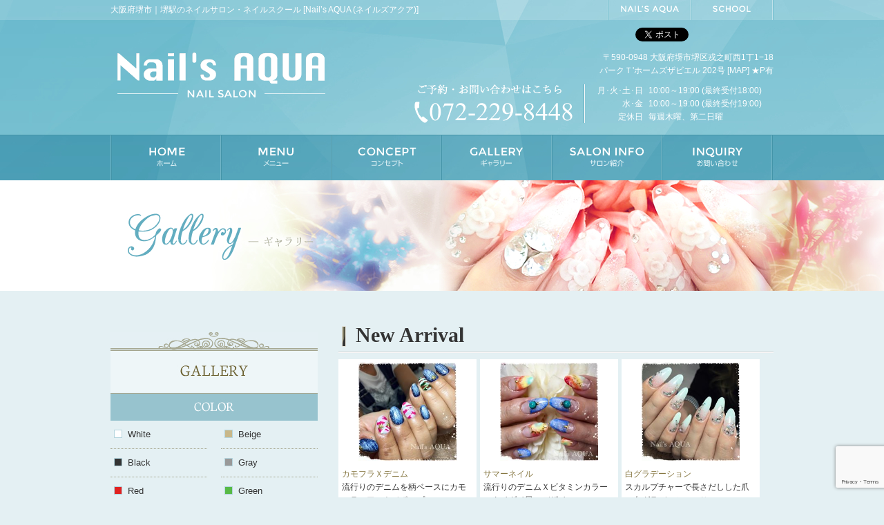

--- FILE ---
content_type: text/html; charset=UTF-8
request_url: http://salon.nails-aqua.com/gallery-sheen-cat/party/
body_size: 11019
content:
<!DOCTYPE html PUBLIC "-//W3C//DTD XHTML 1.0 Transitional//EN" "http://www.w3.org/TR/xhtml1/DTD/xhtml1-transitional.dtd">
<html xmlns="http://www.w3.org/1999/xhtml" dir="ltr" lang="ja" prefix="og: https://ogp.me/ns#">
<head profile="http://gmpg.org/xfn/11">
<meta http-equiv="Content-Type" content="text/html; charset=UTF-8" />
<meta name="viewport" content="width=device-width, initial-scale=1, minimum-scale=1, maximum-scale=1, user-scalable=0">

<link rel="stylesheet" href="http://salon.nails-aqua.com/wp-content/themes/salon/style.css" type="text/css" media="screen" />
<link rel="pingback" href="http://salon.nails-aqua.com/xmlrpc.php" />
<script src="https://ajax.googleapis.com/ajax/libs/jquery/1.7.2/jquery.min.js"></script>
<script type="text/javascript" src="http://salon.nails-aqua.com/wp-content/themes/salon/js/scrolltopcontrol.js"></script>
<script type="text/javascript">
  $(window).load(function() {
    $('#navi-tg').click(function(){
  		$('#navi').toggle('fast');
	  });
  });
</script>
	<style>img:is([sizes="auto" i], [sizes^="auto," i]) { contain-intrinsic-size: 3000px 1500px }</style>
	
		<!-- All in One SEO 4.8.2 - aioseo.com -->
		<title>パーティー | 大阪府堺市｜ネイルサロン Nail’s AQUA (ネイルズアクア)</title>
	<meta name="robots" content="max-image-preview:large" />
	<link rel="canonical" href="http://salon.nails-aqua.com/gallery-sheen-cat/party/" />
	<link rel="next" href="http://salon.nails-aqua.com/gallery-sheen-cat/party/page/2/" />
	<meta name="generator" content="All in One SEO (AIOSEO) 4.8.2" />
		<!-- All in One SEO -->

<link rel='dns-prefetch' href='//www.googletagmanager.com' />
<link rel="alternate" type="application/rss+xml" title="大阪府堺市｜ネイルサロン Nail’s AQUA (ネイルズアクア) &raquo; パーティー シーン のフィード" href="http://salon.nails-aqua.com/gallery-sheen-cat/party/feed/" />
<script type="text/javascript">
/* <![CDATA[ */
window._wpemojiSettings = {"baseUrl":"https:\/\/s.w.org\/images\/core\/emoji\/15.1.0\/72x72\/","ext":".png","svgUrl":"https:\/\/s.w.org\/images\/core\/emoji\/15.1.0\/svg\/","svgExt":".svg","source":{"concatemoji":"http:\/\/salon.nails-aqua.com\/wp-includes\/js\/wp-emoji-release.min.js?ver=6.8.1"}};
/*! This file is auto-generated */
!function(i,n){var o,s,e;function c(e){try{var t={supportTests:e,timestamp:(new Date).valueOf()};sessionStorage.setItem(o,JSON.stringify(t))}catch(e){}}function p(e,t,n){e.clearRect(0,0,e.canvas.width,e.canvas.height),e.fillText(t,0,0);var t=new Uint32Array(e.getImageData(0,0,e.canvas.width,e.canvas.height).data),r=(e.clearRect(0,0,e.canvas.width,e.canvas.height),e.fillText(n,0,0),new Uint32Array(e.getImageData(0,0,e.canvas.width,e.canvas.height).data));return t.every(function(e,t){return e===r[t]})}function u(e,t,n){switch(t){case"flag":return n(e,"\ud83c\udff3\ufe0f\u200d\u26a7\ufe0f","\ud83c\udff3\ufe0f\u200b\u26a7\ufe0f")?!1:!n(e,"\ud83c\uddfa\ud83c\uddf3","\ud83c\uddfa\u200b\ud83c\uddf3")&&!n(e,"\ud83c\udff4\udb40\udc67\udb40\udc62\udb40\udc65\udb40\udc6e\udb40\udc67\udb40\udc7f","\ud83c\udff4\u200b\udb40\udc67\u200b\udb40\udc62\u200b\udb40\udc65\u200b\udb40\udc6e\u200b\udb40\udc67\u200b\udb40\udc7f");case"emoji":return!n(e,"\ud83d\udc26\u200d\ud83d\udd25","\ud83d\udc26\u200b\ud83d\udd25")}return!1}function f(e,t,n){var r="undefined"!=typeof WorkerGlobalScope&&self instanceof WorkerGlobalScope?new OffscreenCanvas(300,150):i.createElement("canvas"),a=r.getContext("2d",{willReadFrequently:!0}),o=(a.textBaseline="top",a.font="600 32px Arial",{});return e.forEach(function(e){o[e]=t(a,e,n)}),o}function t(e){var t=i.createElement("script");t.src=e,t.defer=!0,i.head.appendChild(t)}"undefined"!=typeof Promise&&(o="wpEmojiSettingsSupports",s=["flag","emoji"],n.supports={everything:!0,everythingExceptFlag:!0},e=new Promise(function(e){i.addEventListener("DOMContentLoaded",e,{once:!0})}),new Promise(function(t){var n=function(){try{var e=JSON.parse(sessionStorage.getItem(o));if("object"==typeof e&&"number"==typeof e.timestamp&&(new Date).valueOf()<e.timestamp+604800&&"object"==typeof e.supportTests)return e.supportTests}catch(e){}return null}();if(!n){if("undefined"!=typeof Worker&&"undefined"!=typeof OffscreenCanvas&&"undefined"!=typeof URL&&URL.createObjectURL&&"undefined"!=typeof Blob)try{var e="postMessage("+f.toString()+"("+[JSON.stringify(s),u.toString(),p.toString()].join(",")+"));",r=new Blob([e],{type:"text/javascript"}),a=new Worker(URL.createObjectURL(r),{name:"wpTestEmojiSupports"});return void(a.onmessage=function(e){c(n=e.data),a.terminate(),t(n)})}catch(e){}c(n=f(s,u,p))}t(n)}).then(function(e){for(var t in e)n.supports[t]=e[t],n.supports.everything=n.supports.everything&&n.supports[t],"flag"!==t&&(n.supports.everythingExceptFlag=n.supports.everythingExceptFlag&&n.supports[t]);n.supports.everythingExceptFlag=n.supports.everythingExceptFlag&&!n.supports.flag,n.DOMReady=!1,n.readyCallback=function(){n.DOMReady=!0}}).then(function(){return e}).then(function(){var e;n.supports.everything||(n.readyCallback(),(e=n.source||{}).concatemoji?t(e.concatemoji):e.wpemoji&&e.twemoji&&(t(e.twemoji),t(e.wpemoji)))}))}((window,document),window._wpemojiSettings);
/* ]]> */
</script>
<link rel='stylesheet' id='sbi_styles-css' href='http://salon.nails-aqua.com/wp-content/plugins/instagram-feed/css/sbi-styles.min.css?ver=6.9.0' type='text/css' media='all' />
<style id='wp-emoji-styles-inline-css' type='text/css'>

	img.wp-smiley, img.emoji {
		display: inline !important;
		border: none !important;
		box-shadow: none !important;
		height: 1em !important;
		width: 1em !important;
		margin: 0 0.07em !important;
		vertical-align: -0.1em !important;
		background: none !important;
		padding: 0 !important;
	}
</style>
<link rel='stylesheet' id='wp-block-library-css' href='http://salon.nails-aqua.com/wp-includes/css/dist/block-library/style.min.css?ver=6.8.1' type='text/css' media='all' />
<style id='classic-theme-styles-inline-css' type='text/css'>
/*! This file is auto-generated */
.wp-block-button__link{color:#fff;background-color:#32373c;border-radius:9999px;box-shadow:none;text-decoration:none;padding:calc(.667em + 2px) calc(1.333em + 2px);font-size:1.125em}.wp-block-file__button{background:#32373c;color:#fff;text-decoration:none}
</style>
<style id='global-styles-inline-css' type='text/css'>
:root{--wp--preset--aspect-ratio--square: 1;--wp--preset--aspect-ratio--4-3: 4/3;--wp--preset--aspect-ratio--3-4: 3/4;--wp--preset--aspect-ratio--3-2: 3/2;--wp--preset--aspect-ratio--2-3: 2/3;--wp--preset--aspect-ratio--16-9: 16/9;--wp--preset--aspect-ratio--9-16: 9/16;--wp--preset--color--black: #000000;--wp--preset--color--cyan-bluish-gray: #abb8c3;--wp--preset--color--white: #ffffff;--wp--preset--color--pale-pink: #f78da7;--wp--preset--color--vivid-red: #cf2e2e;--wp--preset--color--luminous-vivid-orange: #ff6900;--wp--preset--color--luminous-vivid-amber: #fcb900;--wp--preset--color--light-green-cyan: #7bdcb5;--wp--preset--color--vivid-green-cyan: #00d084;--wp--preset--color--pale-cyan-blue: #8ed1fc;--wp--preset--color--vivid-cyan-blue: #0693e3;--wp--preset--color--vivid-purple: #9b51e0;--wp--preset--gradient--vivid-cyan-blue-to-vivid-purple: linear-gradient(135deg,rgba(6,147,227,1) 0%,rgb(155,81,224) 100%);--wp--preset--gradient--light-green-cyan-to-vivid-green-cyan: linear-gradient(135deg,rgb(122,220,180) 0%,rgb(0,208,130) 100%);--wp--preset--gradient--luminous-vivid-amber-to-luminous-vivid-orange: linear-gradient(135deg,rgba(252,185,0,1) 0%,rgba(255,105,0,1) 100%);--wp--preset--gradient--luminous-vivid-orange-to-vivid-red: linear-gradient(135deg,rgba(255,105,0,1) 0%,rgb(207,46,46) 100%);--wp--preset--gradient--very-light-gray-to-cyan-bluish-gray: linear-gradient(135deg,rgb(238,238,238) 0%,rgb(169,184,195) 100%);--wp--preset--gradient--cool-to-warm-spectrum: linear-gradient(135deg,rgb(74,234,220) 0%,rgb(151,120,209) 20%,rgb(207,42,186) 40%,rgb(238,44,130) 60%,rgb(251,105,98) 80%,rgb(254,248,76) 100%);--wp--preset--gradient--blush-light-purple: linear-gradient(135deg,rgb(255,206,236) 0%,rgb(152,150,240) 100%);--wp--preset--gradient--blush-bordeaux: linear-gradient(135deg,rgb(254,205,165) 0%,rgb(254,45,45) 50%,rgb(107,0,62) 100%);--wp--preset--gradient--luminous-dusk: linear-gradient(135deg,rgb(255,203,112) 0%,rgb(199,81,192) 50%,rgb(65,88,208) 100%);--wp--preset--gradient--pale-ocean: linear-gradient(135deg,rgb(255,245,203) 0%,rgb(182,227,212) 50%,rgb(51,167,181) 100%);--wp--preset--gradient--electric-grass: linear-gradient(135deg,rgb(202,248,128) 0%,rgb(113,206,126) 100%);--wp--preset--gradient--midnight: linear-gradient(135deg,rgb(2,3,129) 0%,rgb(40,116,252) 100%);--wp--preset--font-size--small: 13px;--wp--preset--font-size--medium: 20px;--wp--preset--font-size--large: 36px;--wp--preset--font-size--x-large: 42px;--wp--preset--spacing--20: 0.44rem;--wp--preset--spacing--30: 0.67rem;--wp--preset--spacing--40: 1rem;--wp--preset--spacing--50: 1.5rem;--wp--preset--spacing--60: 2.25rem;--wp--preset--spacing--70: 3.38rem;--wp--preset--spacing--80: 5.06rem;--wp--preset--shadow--natural: 6px 6px 9px rgba(0, 0, 0, 0.2);--wp--preset--shadow--deep: 12px 12px 50px rgba(0, 0, 0, 0.4);--wp--preset--shadow--sharp: 6px 6px 0px rgba(0, 0, 0, 0.2);--wp--preset--shadow--outlined: 6px 6px 0px -3px rgba(255, 255, 255, 1), 6px 6px rgba(0, 0, 0, 1);--wp--preset--shadow--crisp: 6px 6px 0px rgba(0, 0, 0, 1);}:where(.is-layout-flex){gap: 0.5em;}:where(.is-layout-grid){gap: 0.5em;}body .is-layout-flex{display: flex;}.is-layout-flex{flex-wrap: wrap;align-items: center;}.is-layout-flex > :is(*, div){margin: 0;}body .is-layout-grid{display: grid;}.is-layout-grid > :is(*, div){margin: 0;}:where(.wp-block-columns.is-layout-flex){gap: 2em;}:where(.wp-block-columns.is-layout-grid){gap: 2em;}:where(.wp-block-post-template.is-layout-flex){gap: 1.25em;}:where(.wp-block-post-template.is-layout-grid){gap: 1.25em;}.has-black-color{color: var(--wp--preset--color--black) !important;}.has-cyan-bluish-gray-color{color: var(--wp--preset--color--cyan-bluish-gray) !important;}.has-white-color{color: var(--wp--preset--color--white) !important;}.has-pale-pink-color{color: var(--wp--preset--color--pale-pink) !important;}.has-vivid-red-color{color: var(--wp--preset--color--vivid-red) !important;}.has-luminous-vivid-orange-color{color: var(--wp--preset--color--luminous-vivid-orange) !important;}.has-luminous-vivid-amber-color{color: var(--wp--preset--color--luminous-vivid-amber) !important;}.has-light-green-cyan-color{color: var(--wp--preset--color--light-green-cyan) !important;}.has-vivid-green-cyan-color{color: var(--wp--preset--color--vivid-green-cyan) !important;}.has-pale-cyan-blue-color{color: var(--wp--preset--color--pale-cyan-blue) !important;}.has-vivid-cyan-blue-color{color: var(--wp--preset--color--vivid-cyan-blue) !important;}.has-vivid-purple-color{color: var(--wp--preset--color--vivid-purple) !important;}.has-black-background-color{background-color: var(--wp--preset--color--black) !important;}.has-cyan-bluish-gray-background-color{background-color: var(--wp--preset--color--cyan-bluish-gray) !important;}.has-white-background-color{background-color: var(--wp--preset--color--white) !important;}.has-pale-pink-background-color{background-color: var(--wp--preset--color--pale-pink) !important;}.has-vivid-red-background-color{background-color: var(--wp--preset--color--vivid-red) !important;}.has-luminous-vivid-orange-background-color{background-color: var(--wp--preset--color--luminous-vivid-orange) !important;}.has-luminous-vivid-amber-background-color{background-color: var(--wp--preset--color--luminous-vivid-amber) !important;}.has-light-green-cyan-background-color{background-color: var(--wp--preset--color--light-green-cyan) !important;}.has-vivid-green-cyan-background-color{background-color: var(--wp--preset--color--vivid-green-cyan) !important;}.has-pale-cyan-blue-background-color{background-color: var(--wp--preset--color--pale-cyan-blue) !important;}.has-vivid-cyan-blue-background-color{background-color: var(--wp--preset--color--vivid-cyan-blue) !important;}.has-vivid-purple-background-color{background-color: var(--wp--preset--color--vivid-purple) !important;}.has-black-border-color{border-color: var(--wp--preset--color--black) !important;}.has-cyan-bluish-gray-border-color{border-color: var(--wp--preset--color--cyan-bluish-gray) !important;}.has-white-border-color{border-color: var(--wp--preset--color--white) !important;}.has-pale-pink-border-color{border-color: var(--wp--preset--color--pale-pink) !important;}.has-vivid-red-border-color{border-color: var(--wp--preset--color--vivid-red) !important;}.has-luminous-vivid-orange-border-color{border-color: var(--wp--preset--color--luminous-vivid-orange) !important;}.has-luminous-vivid-amber-border-color{border-color: var(--wp--preset--color--luminous-vivid-amber) !important;}.has-light-green-cyan-border-color{border-color: var(--wp--preset--color--light-green-cyan) !important;}.has-vivid-green-cyan-border-color{border-color: var(--wp--preset--color--vivid-green-cyan) !important;}.has-pale-cyan-blue-border-color{border-color: var(--wp--preset--color--pale-cyan-blue) !important;}.has-vivid-cyan-blue-border-color{border-color: var(--wp--preset--color--vivid-cyan-blue) !important;}.has-vivid-purple-border-color{border-color: var(--wp--preset--color--vivid-purple) !important;}.has-vivid-cyan-blue-to-vivid-purple-gradient-background{background: var(--wp--preset--gradient--vivid-cyan-blue-to-vivid-purple) !important;}.has-light-green-cyan-to-vivid-green-cyan-gradient-background{background: var(--wp--preset--gradient--light-green-cyan-to-vivid-green-cyan) !important;}.has-luminous-vivid-amber-to-luminous-vivid-orange-gradient-background{background: var(--wp--preset--gradient--luminous-vivid-amber-to-luminous-vivid-orange) !important;}.has-luminous-vivid-orange-to-vivid-red-gradient-background{background: var(--wp--preset--gradient--luminous-vivid-orange-to-vivid-red) !important;}.has-very-light-gray-to-cyan-bluish-gray-gradient-background{background: var(--wp--preset--gradient--very-light-gray-to-cyan-bluish-gray) !important;}.has-cool-to-warm-spectrum-gradient-background{background: var(--wp--preset--gradient--cool-to-warm-spectrum) !important;}.has-blush-light-purple-gradient-background{background: var(--wp--preset--gradient--blush-light-purple) !important;}.has-blush-bordeaux-gradient-background{background: var(--wp--preset--gradient--blush-bordeaux) !important;}.has-luminous-dusk-gradient-background{background: var(--wp--preset--gradient--luminous-dusk) !important;}.has-pale-ocean-gradient-background{background: var(--wp--preset--gradient--pale-ocean) !important;}.has-electric-grass-gradient-background{background: var(--wp--preset--gradient--electric-grass) !important;}.has-midnight-gradient-background{background: var(--wp--preset--gradient--midnight) !important;}.has-small-font-size{font-size: var(--wp--preset--font-size--small) !important;}.has-medium-font-size{font-size: var(--wp--preset--font-size--medium) !important;}.has-large-font-size{font-size: var(--wp--preset--font-size--large) !important;}.has-x-large-font-size{font-size: var(--wp--preset--font-size--x-large) !important;}
:where(.wp-block-post-template.is-layout-flex){gap: 1.25em;}:where(.wp-block-post-template.is-layout-grid){gap: 1.25em;}
:where(.wp-block-columns.is-layout-flex){gap: 2em;}:where(.wp-block-columns.is-layout-grid){gap: 2em;}
:root :where(.wp-block-pullquote){font-size: 1.5em;line-height: 1.6;}
</style>
<link rel='stylesheet' id='contact-form-7-css' href='http://salon.nails-aqua.com/wp-content/plugins/contact-form-7/includes/css/styles.css?ver=6.0.6' type='text/css' media='all' />
<link rel='stylesheet' id='wpa-css-css' href='http://salon.nails-aqua.com/wp-content/plugins/honeypot/includes/css/wpa.css?ver=2.2.11' type='text/css' media='all' />
<link rel='stylesheet' id='wp-pagenavi-css' href='http://salon.nails-aqua.com/wp-content/plugins/wp-pagenavi/pagenavi-css.css?ver=2.70' type='text/css' media='all' />
<script type="text/javascript" src="http://salon.nails-aqua.com/wp-includes/js/jquery/jquery.min.js?ver=3.7.1" id="jquery-core-js"></script>
<script type="text/javascript" src="http://salon.nails-aqua.com/wp-includes/js/jquery/jquery-migrate.min.js?ver=3.4.1" id="jquery-migrate-js"></script>

<!-- Site Kit によって追加された Google タグ（gtag.js）スニペット -->
<!-- Google アナリティクス スニペット (Site Kit が追加) -->
<script type="text/javascript" src="https://www.googletagmanager.com/gtag/js?id=GT-PBKKTRW" id="google_gtagjs-js" async></script>
<script type="text/javascript" id="google_gtagjs-js-after">
/* <![CDATA[ */
window.dataLayer = window.dataLayer || [];function gtag(){dataLayer.push(arguments);}
gtag("set","linker",{"domains":["salon.nails-aqua.com"]});
gtag("js", new Date());
gtag("set", "developer_id.dZTNiMT", true);
gtag("config", "GT-PBKKTRW");
 window._googlesitekit = window._googlesitekit || {}; window._googlesitekit.throttledEvents = []; window._googlesitekit.gtagEvent = (name, data) => { var key = JSON.stringify( { name, data } ); if ( !! window._googlesitekit.throttledEvents[ key ] ) { return; } window._googlesitekit.throttledEvents[ key ] = true; setTimeout( () => { delete window._googlesitekit.throttledEvents[ key ]; }, 5 ); gtag( "event", name, { ...data, event_source: "site-kit" } ); }; 
/* ]]> */
</script>
<link rel="https://api.w.org/" href="http://salon.nails-aqua.com/wp-json/" /><link rel="EditURI" type="application/rsd+xml" title="RSD" href="http://salon.nails-aqua.com/xmlrpc.php?rsd" />
<meta name="generator" content="WordPress 6.8.1" />
<!-- Favicon Rotator -->
<!-- End Favicon Rotator -->
<meta name="generator" content="Site Kit by Google 1.168.0" /></head>
<body>
<div id="fb-root"></div>
<script>(function(d, s, id) {
  var js, fjs = d.getElementsByTagName(s)[0];
  if (d.getElementById(id)) return;
  js = d.createElement(s); js.id = id;
  js.src = "//connect.facebook.net/ja_JP/sdk.js#xfbml=1&version=v2.0";
  fjs.parentNode.insertBefore(js, fjs);
}(document, 'script', 'facebook-jssdk'));</script>
	<div id="wrapper">
        <div id="header">
            <div class="h1_area clearfix">
                <h1 class="clearfix">大阪府堺市｜堺駅のネイルサロン・ネイルスクール [Nail’s AQUA (ネイルズアクア)]</h1>
		<ul class="hmenu">
                    <li><a href="http://salon.nails-aqua.com/"><img src="http://salon.nails-aqua.com/wp-content/themes/salon/images/common/header_btn01.png"></a></li>
                    <li><a href="http://school.nails-aqua.com/"><img src="http://salon.nails-aqua.com/wp-content/themes/salon/images/common/header_btn02.png"></a></li>
                </ul>
            </div>
            
            <div class="header_area clearfix">
                <ul class="tr mt10" id="sns_btn">
			<li id="sns_fb">
			<a href="https://twitter.com/share" class="twitter-share-button" data-url="http://salon.nails-aqua.com/" data-text="大阪府堺市｜堺駅のネイルサロン・ネイルスクール [Nail’s AQUA (ネイルズアクア)]" data-lang="ja">ツイート</a>
			<script>!function(d,s,id){var js,fjs=d.getElementsByTagName(s)[0],p=/^http:/.test(d.location)?'http':'https';if(!d.getElementById(id)){js=d.createElement(s);js.id=id;js.src=p+'://platform.twitter.com/widgets.js';fjs.parentNode.insertBefore(js,fjs);}}(document, 'script', 'twitter-wjs');</script>
			</li>
			<li id="sns_fb"><iframe src="//www.facebook.com/plugins/like.php?href=https%3A%2F%2Fwww.facebook.com%2Fchushinya.omoya&amp;width&amp;layout=button_count&amp;action=like&amp;show_faces=false&amp;share=false&amp;height=21" scrolling="no" frameborder="0" style="border:none; overflow:hidden; height:21px;" allowTransparency="true"></iframe></li>
		</ul>
                <p class="header_logo clearfix"><a href="http://salon.nails-aqua.com/"><img src="http://salon.nails-aqua.com/wp-content/themes/salon/images/common/header_logo.png" alt="大阪府堺市｜堺駅のネイルサロン・ネイルスクール [Nail’s AQUA (ネイルズアクア)]"></a></p>
                <div class="header_right">
                    <p class="tr">〒590-0948 大阪府堺市堺区戎之町西1丁1−18<br>パークＴ'ホームズザビエル 202号 [<a href="http://salon.nails-aqua.com/saloninfo#map">MAP</a>] ★P有</p>
                    <div class="header_info clearfix">
                        <div class="fl line_l clearfix">
                            <p class="header_phone"><img src="http://salon.nails-aqua.com/wp-content/themes/salon/images/common/header_phone.png"></p>
                        </div>
                        <div class="header_info_r">
                        	<dl class="header_info_time">
                                <dt>月･火･土･日</dt>
                                <dd>10:00～19:00 (最終受付18:00)</dd>
                                <dt>水･金</dt>
                                <dd>10:00～19:00 (最終受付19:00)</dd>
                                <dt>定休日</dt>
                                <dd>毎週木曜、第二日曜</dd>
                            </dl>
                        </div>
                    </div>
                </div>
            </div>
            
        </div>
    </div>    
        
    <div id="gnavi">
        <ul class="clearfix">
            <li><a href="http://salon.nails-aqua.com/index.php"><img src="http://salon.nails-aqua.com/wp-content/themes/salon/images/common/gnavi_01.png"></a></li>
            <li><a href="http://salon.nails-aqua.com/menu"><img src="http://salon.nails-aqua.com/wp-content/themes/salon/images/common/gnavi_02.png"></a></li>
            <li><a href="http://salon.nails-aqua.com/saloninfo#concept"><img src="http://salon.nails-aqua.com/wp-content/themes/salon/images/common/gnavi_03.png"></a></li>
            <li><a href="http://salon.nails-aqua.com/gallerys"><img src="http://salon.nails-aqua.com/wp-content/themes/salon/images/common/gnavi_04.png"></a></li>
            <li><a href="http://salon.nails-aqua.com/saloninfo#saloninfo"><img src="http://salon.nails-aqua.com/wp-content/themes/salon/images/common/gnavi_05.png"></a></li>
            <li><a href="http://salon.nails-aqua.com/inquiry"><img src="http://salon.nails-aqua.com/wp-content/themes/salon/images/common/gnavi_06.png"></a></li>
        </ul>
    </div>
  
  	<div id="navimenu">
        <p id="navi-tg"><span></span><span></span><span></span></p>
        <ul id="navi">
          <li><a href="http://salon.nails-aqua.com/index.php">ホーム</a></li>
            <li><a href="http://salon.nails-aqua.com/menu">メニュー</a></li>
            <li><a href="http://salon.nails-aqua.com/saloninfo#concept">コンセプト</a></li>
            <li><a href="http://salon.nails-aqua.com/gallerys">ギャラリー</a></li>
            <li><a href="http://salon.nails-aqua.com/saloninfo#saloninfo">サロン紹介</a></li>
            <li><a href="http://salon.nails-aqua.com/inquiry">お問い合わせ</a></li>
        </ul>  
		</div>


<div class="main_img">
    <p class="tc"><img src="http://salon.nails-aqua.com/wp-content/themes/salon/images/gallery/main.jpg"></p>
</div>
<div id="main" class="clearfix">
   
    <div id="columnR" class="clearfix">
      
        <h2>New Arrival</h2>
        <div class="clearfix pb30">
            <ul class="gallery pb20 clearfix">
          	                        <ul class="gallery pb20 clearfix">
	  <li>
  	<div class="gallery_li_img"><a href="http://salon.nails-aqua.com/gallery/%e3%82%ab%e3%83%a2%e3%83%95%e3%83%a9%ef%bd%98%e3%83%87%e3%83%8b%e3%83%a0/"><img src="http://salon.nails-aqua.com/wp-content/uploads/2015/05/11174844_644881935643932_6489943291352265879_n.jpg"></a></div>
    <div class="gallery_text"><p class="gold">カモフラＸデニム</p><p>流行りのデニムを柄ベースにカモフラのアートでポップ...</p></div>
  </li>
    <li>
  	<div class="gallery_li_img"><a href="http://salon.nails-aqua.com/gallery/%e3%82%b5%e3%83%9e%e3%83%bc%e3%83%8d%e3%82%a4%e3%83%ab-4/"><img src="http://salon.nails-aqua.com/wp-content/uploads/2015/05/11013117_648591971939595_1329642441754326145_n.jpg"></a></div>
    <div class="gallery_text"><p class="gold">サマーネイル</p><p>流行りのデニムＸビタミンカラーのタイダイ風のデザイ...</p></div>
  </li>
    <li>
  	<div class="gallery_li_img"><a href="http://salon.nails-aqua.com/gallery/%e7%99%bd%e3%82%b0%e3%83%a9%e3%83%87%e3%83%bc%e3%82%b7%e3%83%a7%e3%83%b3/"><img src="http://salon.nails-aqua.com/wp-content/uploads/2015/05/11008784_642641385867987_5389358980778205138_n.jpg"></a></div>
    <div class="gallery_text"><p class="gold">白グラデーション</p><p>スカルプチャーで長さだしした爪に白グラデーションＸ...</p></div>
  </li>
    <li>
  	<div class="gallery_li_img"><a href="http://salon.nails-aqua.com/gallery/%e3%83%ad%e3%83%bc%e3%83%a9%e3%83%8d%e3%82%a4%e3%83%ab/"><img src="http://salon.nails-aqua.com/wp-content/uploads/2015/05/o0480048013223597045-300x300.jpg"></a></div>
    <div class="gallery_text"><p class="gold">ローラネイル</p><p>クリア感のあるホワイトにインパクトのあるアートにス...</p></div>
  </li>
    <li>
  	<div class="gallery_li_img"><a href="http://salon.nails-aqua.com/gallery/%e3%82%a8%e3%83%ac%e3%82%ac%e3%83%b3%e3%82%b9%e3%83%93%e3%82%b8%e3%83%a5%e3%83%bc%e7%9b%9b%e3%82%8a/"><img src="http://salon.nails-aqua.com/wp-content/uploads/2015/05/o0800080013108763278-300x300.jpg"></a></div>
    <div class="gallery_text"><p class="gold">エレガンスビジュー盛り</p><p>ボルドーＸゴールドのダブルフレンチでクールエレガン...</p></div>
  </li>
  </ul>
        </div>
      	
    </div>
    <div id="columnL" class="clearfix">
      	﻿ <div id="gallery_side">
    <p><img src="http://salon.nails-aqua.com/wp-content/themes/salon/images/gallery/side_01.jpg"></p>
    <ul class="color mr20 clearfix">
        	<li class="cat-item cat-item-2"><a href="http://salon.nails-aqua.com/gallery-color-cat/white/">White</a>
</li>
	<li class="cat-item cat-item-11"><a href="http://salon.nails-aqua.com/gallery-color-cat/black/">Black</a>
</li>
	<li class="cat-item cat-item-14"><a href="http://salon.nails-aqua.com/gallery-color-cat/red/">Red</a>
</li>
	<li class="cat-item cat-item-21"><a href="http://salon.nails-aqua.com/gallery-color-cat/pink/">Pink</a>
</li>
	<li class="cat-item cat-item-23"><a href="http://salon.nails-aqua.com/gallery-color-cat/orange/">Orange</a>
</li>
	<li class="cat-item cat-item-26"><a href="http://salon.nails-aqua.com/gallery-color-cat/yellow/">yellow</a>
</li>
	<li class="cat-item cat-item-31"><a href="http://salon.nails-aqua.com/gallery-color-cat/brown/">Brown</a>
</li>
    </ul>
    <ul class="color">
        	<li class="cat-item cat-item-6"><a href="http://salon.nails-aqua.com/gallery-color-cat2/beige/">Beige</a>
</li>
	<li class="cat-item cat-item-12"><a href="http://salon.nails-aqua.com/gallery-color-cat2/gray/">Gray</a>
</li>
	<li class="cat-item cat-item-16"><a href="http://salon.nails-aqua.com/gallery-color-cat2/green/">Green</a>
</li>
	<li class="cat-item cat-item-22"><a href="http://salon.nails-aqua.com/gallery-color-cat2/blue/">Blue</a>
</li>
	<li class="cat-item cat-item-25"><a href="http://salon.nails-aqua.com/gallery-color-cat2/purple/">Purple</a>
</li>
	<li class="cat-item cat-item-28"><a href="http://salon.nails-aqua.com/gallery-color-cat2/silver/">Silver</a>
</li>
	<li class="cat-item cat-item-29"><a href="http://salon.nails-aqua.com/gallery-color-cat2/gold/">Gold</a>
</li>
    </ul>
    <p><img src="http://salon.nails-aqua.com/wp-content/themes/salon/images/gallery/side_02.jpg"></p>
    <ul class="gallery_side">
        	<li class="cat-item cat-item-17"><a href="http://salon.nails-aqua.com/gallery-season-cat/autumn/">Autumn</a>
</li>
	<li class="cat-item cat-item-3"><a href="http://salon.nails-aqua.com/gallery-season-cat/spring/">Spring</a>
</li>
	<li class="cat-item cat-item-9"><a href="http://salon.nails-aqua.com/gallery-season-cat/summer/">Summer</a>
</li>
	<li class="cat-item cat-item-20"><a href="http://salon.nails-aqua.com/gallery-season-cat/winter/">Winter</a>
</li>
    </ul>
    <p><img src="http://salon.nails-aqua.com/wp-content/themes/salon/images/gallery/side_03.jpg"></p>
    <ul class="gallery_side">
        	<li class="cat-item cat-item-7"><a href="http://salon.nails-aqua.com/gallery-sheen-cat/office/">オフィス</a>
</li>
	<li class="cat-item cat-item-10"><a href="http://salon.nails-aqua.com/gallery-sheen-cat/date/">デート</a>
</li>
	<li class="cat-item cat-item-18 current-cat"><a aria-current="page" href="http://salon.nails-aqua.com/gallery-sheen-cat/party/">パーティー</a>
</li>
	<li class="cat-item cat-item-13"><a href="http://salon.nails-aqua.com/gallery-sheen-cat/girls/">女子モテ</a>
</li>
    </ul>
</div>      	﻿        <a href="http://salon.nails-aqua.com/dictionary"><img src="http://salon.nails-aqua.com/wp-content/themes/salon/images/column_L/img_01.jpg"></a>
        
        <div class="pt20 pb20">
            <h2>Official facebook</h2>
	<div class="fb-like-box" data-href="https://www.facebook.com/pages/%E3%83%8D%E3%82%A4%E3%83%AB%E3%82%BA%E3%82%A2%E3%82%AF%E3%82%A2/209076809224449?fref=ts" data-width="300" data-height="320" data-colorscheme="light" data-show-faces="true" data-header="false" data-stream="false" data-show-border="false"></div>
        </div>
	<div class="pt20 pb20">
            <h2>Instagram</h2>
<!-- InstaWidget -->
<a href="https://www.instagram.com/nailssss_aqua/" target="blank">@nailssss_aqua</a>

        </div>
        <div class="pt20 pb20">
            <h2>Information</h2>
            <p class="pb10"><img src="http://salon.nails-aqua.com/wp-content/themes/salon/images/column_L/map.png"></p>
            <p>〒590-0948<br />大阪府堺市堺区戎之町西1丁1−18<br>パークＴ'ホームズザビエル 202号[<a href="http://salon.nails-aqua.com/saloninfo#map">MAP</a>]<br />TEL:072-229-8448</p>
            <dl class="info02">
                <dt><span class="gold fb">[定休日]</span></dt>
                <dd>毎週木曜、第二日曜</dd>
                <dt><span class="gold fb">[駐車場]</span></dt>
                <dd>近くのコインパーキングを<br>ご利用下さい</dd>
                <dt><span class="gold fb">[最寄駅]</span></dt>
                <dd>南海線 堺駅より徒歩8分<br />阪堺電気軌道阪堺線 花田口駅より徒歩2分</dd>
            </dl>
        </div>
        
        <p class="pt10"><img src="http://salon.nails-aqua.com/wp-content/themes/salon/images/column_L/img_02.jpg"></p>
        
    </div>
  
  
</div>



<script type='text/javascript'>
	var _gaq = _gaq || [];
	_gaq.push(['_setAccount', 'UA-61412772-2']);
_gaq.push(['_trackPageview']);

	(function() {
		var ga = document.createElement('script'); ga.type = 'text/javascript'; ga.async = true;
		ga.src = ('https:' == document.location.protocol ? 'https://ssl' : 'http://www') + '.google-analytics.com/ga.js';
		var s = document.getElementsByTagName('script')[0]; s.parentNode.insertBefore(ga, s);
	})();
</script>
﻿
		<div class="pagetop clearfix">
    	<a href="#wrapper"><img src="http://salon.nails-aqua.com/wp-content/themes/salon/images/common/pagetop.png"></a>
    </div>
    
    <div id="footer">
    	<div class="footer_area clearfix">
            <div class="footer_left">
            	<div class="pb10 clearfix">
                    <p class="footer_logo fl"><img src="http://salon.nails-aqua.com/wp-content/themes/salon/images/common/footer_logo.jpg"></p>
                    <p class="footer_text fl ml20">大阪府堺市｜堺駅のネイルサロン・ネイルスクール[Nail’s AQUA (ネイルズアクア)]</p>
                    <ul id="sns_btn_f">
			<li id="sns_fb">
			<a href="https://twitter.com/share" class="twitter-share-button" data-url="http://salon.nails-aqua.com/" data-text="大阪府堺市｜堺駅のネイルサロン・ネイルスクール [Nail’s AQUA (ネイルズアクア)]" data-lang="ja">ツイート</a>
			<script>!function(d,s,id){var js,fjs=d.getElementsByTagName(s)[0],p=/^http:/.test(d.location)?'http':'https';if(!d.getElementById(id)){js=d.createElement(s);js.id=id;js.src=p+'://platform.twitter.com/widgets.js';fjs.parentNode.insertBefore(js,fjs);}}(document, 'script', 'twitter-wjs');</script>
			</li>
			<li id="sns_fb"><iframe src="//www.facebook.com/plugins/like.php?href=https%3A%2F%2Fwww.facebook.com%2Fchushinya.omoya&amp;width&amp;layout=button_count&amp;action=like&amp;show_faces=false&amp;share=false&amp;height=21" scrolling="no" frameborder="0" style="border:none; overflow:hidden; height:21px;" allowTransparency="true"></iframe></li>
		</ul>
                </div>
                <div class="footer_left_02">
                    <dl class="footer_info">
                        <dt>月･火･土･日</dt>
                        <dd>10:00～19:00 (最終受付18:00)</dd>
                        <dt>水･金</dt>
                        <dd>10:00～19:00 (最終受付19:00)</dd>
                        <dt>定休日</dt>
                        <dd>毎週木曜、第二日曜</dd>
                    </dl>
                </div>
                <p class="footer_phone fr pr05"><img src="http://salon.nails-aqua.com/wp-content/themes/salon/images/common/footer_phone.jpg"></p>
              	<div class="footer_phone_sp tc pt10 pb10"><a href="tel:0722298448"><img src="http://salon.nails-aqua.com/wp-content/themes/salon/images/common/footer_phone_sp.png"></a></div>
                <p class="footer_ad fl pt05">〒590-0948 大阪府堺市堺区戎之町西1丁1−18 パークＴ'ホームズザビエル 202号  [<a href="http://salon.nails-aqua.com/saloninfo#map">MAP</a>]</p>
            </div>
            <div class="footer_center">
            	<p class="pb10"><img src="http://salon.nails-aqua.com/wp-content/themes/salon/images/common/salonmenu.jpg"></p>
            	<div class="sitemap clearfix">
                	<ul>
                    <li><a href="http://salon.nails-aqua.com/menu#handnail">ネイル</a></li>
                        <li><a href="http://salon.nails-aqua.com/menu#footnail">フット</a></li>
                        <li><a href="http://salon.nails-aqua.com/menu#spamenu">スパ</a></li>
                    		<li><a href="http://salon.nails-aqua.com/dictionary">ネイル用語集</a></li>
                    </ul>
            	</div>
            </div>
            <div class="footer_right">
            	<p class="pb10"><img src="http://salon.nails-aqua.com/wp-content/themes/salon/images/common/contents.jpg"></p>
            	<div class="sitemap clearfix">
                	<ul>
                        <li><a href="http://salon.nails-aqua.com/index.php">HOME</a></li>
                        <li><a href="http://salon.nails-aqua.com/saloninfo#staff">スタッフ</a></li>
                        <li><a href="http://salon.nails-aqua.com/gallerys">ギャラリー</a></li>
                        <li><a href="http://salon.nails-aqua.com/saloninfo">サロン紹介</a></li>
                    </ul>
                    <ul>
                        <li><a href="http://salon.nails-aqua.com/inquiry">お問い合わせ</a></li>
                        <li><a href="@@.html">facebook</a></li>
                        <li><a href="@@.html">twitter</a></li>
                    </ul>
            	</div>
            </div>
        </div>
    </div>
    
    <p class="copyright">COPYRIGHTc 2014 Nail’s AQUA. ALL RIGHTS RESERVED.</p>

		<script type="speculationrules">
{"prefetch":[{"source":"document","where":{"and":[{"href_matches":"\/*"},{"not":{"href_matches":["\/wp-*.php","\/wp-admin\/*","\/wp-content\/uploads\/*","\/wp-content\/*","\/wp-content\/plugins\/*","\/wp-content\/themes\/salon\/*","\/*\\?(.+)"]}},{"not":{"selector_matches":"a[rel~=\"nofollow\"]"}},{"not":{"selector_matches":".no-prefetch, .no-prefetch a"}}]},"eagerness":"conservative"}]}
</script>
<!-- Instagram Feed JS -->
<script type="text/javascript">
var sbiajaxurl = "http://salon.nails-aqua.com/wp-admin/admin-ajax.php";
</script>
<script type="text/javascript" src="http://salon.nails-aqua.com/wp-includes/js/dist/hooks.min.js?ver=4d63a3d491d11ffd8ac6" id="wp-hooks-js"></script>
<script type="text/javascript" src="http://salon.nails-aqua.com/wp-includes/js/dist/i18n.min.js?ver=5e580eb46a90c2b997e6" id="wp-i18n-js"></script>
<script type="text/javascript" id="wp-i18n-js-after">
/* <![CDATA[ */
wp.i18n.setLocaleData( { 'text direction\u0004ltr': [ 'ltr' ] } );
/* ]]> */
</script>
<script type="text/javascript" src="http://salon.nails-aqua.com/wp-content/plugins/contact-form-7/includes/swv/js/index.js?ver=6.0.6" id="swv-js"></script>
<script type="text/javascript" id="contact-form-7-js-translations">
/* <![CDATA[ */
( function( domain, translations ) {
	var localeData = translations.locale_data[ domain ] || translations.locale_data.messages;
	localeData[""].domain = domain;
	wp.i18n.setLocaleData( localeData, domain );
} )( "contact-form-7", {"translation-revision-date":"2025-04-11 06:42:50+0000","generator":"GlotPress\/4.0.1","domain":"messages","locale_data":{"messages":{"":{"domain":"messages","plural-forms":"nplurals=1; plural=0;","lang":"ja_JP"},"This contact form is placed in the wrong place.":["\u3053\u306e\u30b3\u30f3\u30bf\u30af\u30c8\u30d5\u30a9\u30fc\u30e0\u306f\u9593\u9055\u3063\u305f\u4f4d\u7f6e\u306b\u7f6e\u304b\u308c\u3066\u3044\u307e\u3059\u3002"],"Error:":["\u30a8\u30e9\u30fc:"]}},"comment":{"reference":"includes\/js\/index.js"}} );
/* ]]> */
</script>
<script type="text/javascript" id="contact-form-7-js-before">
/* <![CDATA[ */
var wpcf7 = {
    "api": {
        "root": "http:\/\/salon.nails-aqua.com\/wp-json\/",
        "namespace": "contact-form-7\/v1"
    }
};
/* ]]> */
</script>
<script type="text/javascript" src="http://salon.nails-aqua.com/wp-content/plugins/contact-form-7/includes/js/index.js?ver=6.0.6" id="contact-form-7-js"></script>
<script type="text/javascript" src="http://salon.nails-aqua.com/wp-content/plugins/honeypot/includes/js/wpa.js?ver=2.2.11" id="wpascript-js"></script>
<script type="text/javascript" id="wpascript-js-after">
/* <![CDATA[ */
wpa_field_info = {"wpa_field_name":"usoife5623","wpa_field_value":249845,"wpa_add_test":"no"}
/* ]]> */
</script>
<script type="text/javascript" src="https://www.google.com/recaptcha/api.js?render=6Ld9ovQiAAAAALN19Qsl7fjXsy2EfPAy3lk-EmuC&amp;ver=3.0" id="google-recaptcha-js"></script>
<script type="text/javascript" src="http://salon.nails-aqua.com/wp-includes/js/dist/vendor/wp-polyfill.min.js?ver=3.15.0" id="wp-polyfill-js"></script>
<script type="text/javascript" id="wpcf7-recaptcha-js-before">
/* <![CDATA[ */
var wpcf7_recaptcha = {
    "sitekey": "6Ld9ovQiAAAAALN19Qsl7fjXsy2EfPAy3lk-EmuC",
    "actions": {
        "homepage": "homepage",
        "contactform": "contactform"
    }
};
/* ]]> */
</script>
<script type="text/javascript" src="http://salon.nails-aqua.com/wp-content/plugins/contact-form-7/modules/recaptcha/index.js?ver=6.0.6" id="wpcf7-recaptcha-js"></script>
<script type="text/javascript" src="http://salon.nails-aqua.com/wp-content/plugins/google-site-kit/dist/assets/js/googlesitekit-events-provider-contact-form-7-40476021fb6e59177033.js" id="googlesitekit-events-provider-contact-form-7-js" defer></script>
</body>
</html>


--- FILE ---
content_type: text/html; charset=utf-8
request_url: https://www.google.com/recaptcha/api2/anchor?ar=1&k=6Ld9ovQiAAAAALN19Qsl7fjXsy2EfPAy3lk-EmuC&co=aHR0cDovL3NhbG9uLm5haWxzLWFxdWEuY29tOjgw&hl=en&v=PoyoqOPhxBO7pBk68S4YbpHZ&size=invisible&anchor-ms=20000&execute-ms=30000&cb=ypx4ywy776hy
body_size: 48654
content:
<!DOCTYPE HTML><html dir="ltr" lang="en"><head><meta http-equiv="Content-Type" content="text/html; charset=UTF-8">
<meta http-equiv="X-UA-Compatible" content="IE=edge">
<title>reCAPTCHA</title>
<style type="text/css">
/* cyrillic-ext */
@font-face {
  font-family: 'Roboto';
  font-style: normal;
  font-weight: 400;
  font-stretch: 100%;
  src: url(//fonts.gstatic.com/s/roboto/v48/KFO7CnqEu92Fr1ME7kSn66aGLdTylUAMa3GUBHMdazTgWw.woff2) format('woff2');
  unicode-range: U+0460-052F, U+1C80-1C8A, U+20B4, U+2DE0-2DFF, U+A640-A69F, U+FE2E-FE2F;
}
/* cyrillic */
@font-face {
  font-family: 'Roboto';
  font-style: normal;
  font-weight: 400;
  font-stretch: 100%;
  src: url(//fonts.gstatic.com/s/roboto/v48/KFO7CnqEu92Fr1ME7kSn66aGLdTylUAMa3iUBHMdazTgWw.woff2) format('woff2');
  unicode-range: U+0301, U+0400-045F, U+0490-0491, U+04B0-04B1, U+2116;
}
/* greek-ext */
@font-face {
  font-family: 'Roboto';
  font-style: normal;
  font-weight: 400;
  font-stretch: 100%;
  src: url(//fonts.gstatic.com/s/roboto/v48/KFO7CnqEu92Fr1ME7kSn66aGLdTylUAMa3CUBHMdazTgWw.woff2) format('woff2');
  unicode-range: U+1F00-1FFF;
}
/* greek */
@font-face {
  font-family: 'Roboto';
  font-style: normal;
  font-weight: 400;
  font-stretch: 100%;
  src: url(//fonts.gstatic.com/s/roboto/v48/KFO7CnqEu92Fr1ME7kSn66aGLdTylUAMa3-UBHMdazTgWw.woff2) format('woff2');
  unicode-range: U+0370-0377, U+037A-037F, U+0384-038A, U+038C, U+038E-03A1, U+03A3-03FF;
}
/* math */
@font-face {
  font-family: 'Roboto';
  font-style: normal;
  font-weight: 400;
  font-stretch: 100%;
  src: url(//fonts.gstatic.com/s/roboto/v48/KFO7CnqEu92Fr1ME7kSn66aGLdTylUAMawCUBHMdazTgWw.woff2) format('woff2');
  unicode-range: U+0302-0303, U+0305, U+0307-0308, U+0310, U+0312, U+0315, U+031A, U+0326-0327, U+032C, U+032F-0330, U+0332-0333, U+0338, U+033A, U+0346, U+034D, U+0391-03A1, U+03A3-03A9, U+03B1-03C9, U+03D1, U+03D5-03D6, U+03F0-03F1, U+03F4-03F5, U+2016-2017, U+2034-2038, U+203C, U+2040, U+2043, U+2047, U+2050, U+2057, U+205F, U+2070-2071, U+2074-208E, U+2090-209C, U+20D0-20DC, U+20E1, U+20E5-20EF, U+2100-2112, U+2114-2115, U+2117-2121, U+2123-214F, U+2190, U+2192, U+2194-21AE, U+21B0-21E5, U+21F1-21F2, U+21F4-2211, U+2213-2214, U+2216-22FF, U+2308-230B, U+2310, U+2319, U+231C-2321, U+2336-237A, U+237C, U+2395, U+239B-23B7, U+23D0, U+23DC-23E1, U+2474-2475, U+25AF, U+25B3, U+25B7, U+25BD, U+25C1, U+25CA, U+25CC, U+25FB, U+266D-266F, U+27C0-27FF, U+2900-2AFF, U+2B0E-2B11, U+2B30-2B4C, U+2BFE, U+3030, U+FF5B, U+FF5D, U+1D400-1D7FF, U+1EE00-1EEFF;
}
/* symbols */
@font-face {
  font-family: 'Roboto';
  font-style: normal;
  font-weight: 400;
  font-stretch: 100%;
  src: url(//fonts.gstatic.com/s/roboto/v48/KFO7CnqEu92Fr1ME7kSn66aGLdTylUAMaxKUBHMdazTgWw.woff2) format('woff2');
  unicode-range: U+0001-000C, U+000E-001F, U+007F-009F, U+20DD-20E0, U+20E2-20E4, U+2150-218F, U+2190, U+2192, U+2194-2199, U+21AF, U+21E6-21F0, U+21F3, U+2218-2219, U+2299, U+22C4-22C6, U+2300-243F, U+2440-244A, U+2460-24FF, U+25A0-27BF, U+2800-28FF, U+2921-2922, U+2981, U+29BF, U+29EB, U+2B00-2BFF, U+4DC0-4DFF, U+FFF9-FFFB, U+10140-1018E, U+10190-1019C, U+101A0, U+101D0-101FD, U+102E0-102FB, U+10E60-10E7E, U+1D2C0-1D2D3, U+1D2E0-1D37F, U+1F000-1F0FF, U+1F100-1F1AD, U+1F1E6-1F1FF, U+1F30D-1F30F, U+1F315, U+1F31C, U+1F31E, U+1F320-1F32C, U+1F336, U+1F378, U+1F37D, U+1F382, U+1F393-1F39F, U+1F3A7-1F3A8, U+1F3AC-1F3AF, U+1F3C2, U+1F3C4-1F3C6, U+1F3CA-1F3CE, U+1F3D4-1F3E0, U+1F3ED, U+1F3F1-1F3F3, U+1F3F5-1F3F7, U+1F408, U+1F415, U+1F41F, U+1F426, U+1F43F, U+1F441-1F442, U+1F444, U+1F446-1F449, U+1F44C-1F44E, U+1F453, U+1F46A, U+1F47D, U+1F4A3, U+1F4B0, U+1F4B3, U+1F4B9, U+1F4BB, U+1F4BF, U+1F4C8-1F4CB, U+1F4D6, U+1F4DA, U+1F4DF, U+1F4E3-1F4E6, U+1F4EA-1F4ED, U+1F4F7, U+1F4F9-1F4FB, U+1F4FD-1F4FE, U+1F503, U+1F507-1F50B, U+1F50D, U+1F512-1F513, U+1F53E-1F54A, U+1F54F-1F5FA, U+1F610, U+1F650-1F67F, U+1F687, U+1F68D, U+1F691, U+1F694, U+1F698, U+1F6AD, U+1F6B2, U+1F6B9-1F6BA, U+1F6BC, U+1F6C6-1F6CF, U+1F6D3-1F6D7, U+1F6E0-1F6EA, U+1F6F0-1F6F3, U+1F6F7-1F6FC, U+1F700-1F7FF, U+1F800-1F80B, U+1F810-1F847, U+1F850-1F859, U+1F860-1F887, U+1F890-1F8AD, U+1F8B0-1F8BB, U+1F8C0-1F8C1, U+1F900-1F90B, U+1F93B, U+1F946, U+1F984, U+1F996, U+1F9E9, U+1FA00-1FA6F, U+1FA70-1FA7C, U+1FA80-1FA89, U+1FA8F-1FAC6, U+1FACE-1FADC, U+1FADF-1FAE9, U+1FAF0-1FAF8, U+1FB00-1FBFF;
}
/* vietnamese */
@font-face {
  font-family: 'Roboto';
  font-style: normal;
  font-weight: 400;
  font-stretch: 100%;
  src: url(//fonts.gstatic.com/s/roboto/v48/KFO7CnqEu92Fr1ME7kSn66aGLdTylUAMa3OUBHMdazTgWw.woff2) format('woff2');
  unicode-range: U+0102-0103, U+0110-0111, U+0128-0129, U+0168-0169, U+01A0-01A1, U+01AF-01B0, U+0300-0301, U+0303-0304, U+0308-0309, U+0323, U+0329, U+1EA0-1EF9, U+20AB;
}
/* latin-ext */
@font-face {
  font-family: 'Roboto';
  font-style: normal;
  font-weight: 400;
  font-stretch: 100%;
  src: url(//fonts.gstatic.com/s/roboto/v48/KFO7CnqEu92Fr1ME7kSn66aGLdTylUAMa3KUBHMdazTgWw.woff2) format('woff2');
  unicode-range: U+0100-02BA, U+02BD-02C5, U+02C7-02CC, U+02CE-02D7, U+02DD-02FF, U+0304, U+0308, U+0329, U+1D00-1DBF, U+1E00-1E9F, U+1EF2-1EFF, U+2020, U+20A0-20AB, U+20AD-20C0, U+2113, U+2C60-2C7F, U+A720-A7FF;
}
/* latin */
@font-face {
  font-family: 'Roboto';
  font-style: normal;
  font-weight: 400;
  font-stretch: 100%;
  src: url(//fonts.gstatic.com/s/roboto/v48/KFO7CnqEu92Fr1ME7kSn66aGLdTylUAMa3yUBHMdazQ.woff2) format('woff2');
  unicode-range: U+0000-00FF, U+0131, U+0152-0153, U+02BB-02BC, U+02C6, U+02DA, U+02DC, U+0304, U+0308, U+0329, U+2000-206F, U+20AC, U+2122, U+2191, U+2193, U+2212, U+2215, U+FEFF, U+FFFD;
}
/* cyrillic-ext */
@font-face {
  font-family: 'Roboto';
  font-style: normal;
  font-weight: 500;
  font-stretch: 100%;
  src: url(//fonts.gstatic.com/s/roboto/v48/KFO7CnqEu92Fr1ME7kSn66aGLdTylUAMa3GUBHMdazTgWw.woff2) format('woff2');
  unicode-range: U+0460-052F, U+1C80-1C8A, U+20B4, U+2DE0-2DFF, U+A640-A69F, U+FE2E-FE2F;
}
/* cyrillic */
@font-face {
  font-family: 'Roboto';
  font-style: normal;
  font-weight: 500;
  font-stretch: 100%;
  src: url(//fonts.gstatic.com/s/roboto/v48/KFO7CnqEu92Fr1ME7kSn66aGLdTylUAMa3iUBHMdazTgWw.woff2) format('woff2');
  unicode-range: U+0301, U+0400-045F, U+0490-0491, U+04B0-04B1, U+2116;
}
/* greek-ext */
@font-face {
  font-family: 'Roboto';
  font-style: normal;
  font-weight: 500;
  font-stretch: 100%;
  src: url(//fonts.gstatic.com/s/roboto/v48/KFO7CnqEu92Fr1ME7kSn66aGLdTylUAMa3CUBHMdazTgWw.woff2) format('woff2');
  unicode-range: U+1F00-1FFF;
}
/* greek */
@font-face {
  font-family: 'Roboto';
  font-style: normal;
  font-weight: 500;
  font-stretch: 100%;
  src: url(//fonts.gstatic.com/s/roboto/v48/KFO7CnqEu92Fr1ME7kSn66aGLdTylUAMa3-UBHMdazTgWw.woff2) format('woff2');
  unicode-range: U+0370-0377, U+037A-037F, U+0384-038A, U+038C, U+038E-03A1, U+03A3-03FF;
}
/* math */
@font-face {
  font-family: 'Roboto';
  font-style: normal;
  font-weight: 500;
  font-stretch: 100%;
  src: url(//fonts.gstatic.com/s/roboto/v48/KFO7CnqEu92Fr1ME7kSn66aGLdTylUAMawCUBHMdazTgWw.woff2) format('woff2');
  unicode-range: U+0302-0303, U+0305, U+0307-0308, U+0310, U+0312, U+0315, U+031A, U+0326-0327, U+032C, U+032F-0330, U+0332-0333, U+0338, U+033A, U+0346, U+034D, U+0391-03A1, U+03A3-03A9, U+03B1-03C9, U+03D1, U+03D5-03D6, U+03F0-03F1, U+03F4-03F5, U+2016-2017, U+2034-2038, U+203C, U+2040, U+2043, U+2047, U+2050, U+2057, U+205F, U+2070-2071, U+2074-208E, U+2090-209C, U+20D0-20DC, U+20E1, U+20E5-20EF, U+2100-2112, U+2114-2115, U+2117-2121, U+2123-214F, U+2190, U+2192, U+2194-21AE, U+21B0-21E5, U+21F1-21F2, U+21F4-2211, U+2213-2214, U+2216-22FF, U+2308-230B, U+2310, U+2319, U+231C-2321, U+2336-237A, U+237C, U+2395, U+239B-23B7, U+23D0, U+23DC-23E1, U+2474-2475, U+25AF, U+25B3, U+25B7, U+25BD, U+25C1, U+25CA, U+25CC, U+25FB, U+266D-266F, U+27C0-27FF, U+2900-2AFF, U+2B0E-2B11, U+2B30-2B4C, U+2BFE, U+3030, U+FF5B, U+FF5D, U+1D400-1D7FF, U+1EE00-1EEFF;
}
/* symbols */
@font-face {
  font-family: 'Roboto';
  font-style: normal;
  font-weight: 500;
  font-stretch: 100%;
  src: url(//fonts.gstatic.com/s/roboto/v48/KFO7CnqEu92Fr1ME7kSn66aGLdTylUAMaxKUBHMdazTgWw.woff2) format('woff2');
  unicode-range: U+0001-000C, U+000E-001F, U+007F-009F, U+20DD-20E0, U+20E2-20E4, U+2150-218F, U+2190, U+2192, U+2194-2199, U+21AF, U+21E6-21F0, U+21F3, U+2218-2219, U+2299, U+22C4-22C6, U+2300-243F, U+2440-244A, U+2460-24FF, U+25A0-27BF, U+2800-28FF, U+2921-2922, U+2981, U+29BF, U+29EB, U+2B00-2BFF, U+4DC0-4DFF, U+FFF9-FFFB, U+10140-1018E, U+10190-1019C, U+101A0, U+101D0-101FD, U+102E0-102FB, U+10E60-10E7E, U+1D2C0-1D2D3, U+1D2E0-1D37F, U+1F000-1F0FF, U+1F100-1F1AD, U+1F1E6-1F1FF, U+1F30D-1F30F, U+1F315, U+1F31C, U+1F31E, U+1F320-1F32C, U+1F336, U+1F378, U+1F37D, U+1F382, U+1F393-1F39F, U+1F3A7-1F3A8, U+1F3AC-1F3AF, U+1F3C2, U+1F3C4-1F3C6, U+1F3CA-1F3CE, U+1F3D4-1F3E0, U+1F3ED, U+1F3F1-1F3F3, U+1F3F5-1F3F7, U+1F408, U+1F415, U+1F41F, U+1F426, U+1F43F, U+1F441-1F442, U+1F444, U+1F446-1F449, U+1F44C-1F44E, U+1F453, U+1F46A, U+1F47D, U+1F4A3, U+1F4B0, U+1F4B3, U+1F4B9, U+1F4BB, U+1F4BF, U+1F4C8-1F4CB, U+1F4D6, U+1F4DA, U+1F4DF, U+1F4E3-1F4E6, U+1F4EA-1F4ED, U+1F4F7, U+1F4F9-1F4FB, U+1F4FD-1F4FE, U+1F503, U+1F507-1F50B, U+1F50D, U+1F512-1F513, U+1F53E-1F54A, U+1F54F-1F5FA, U+1F610, U+1F650-1F67F, U+1F687, U+1F68D, U+1F691, U+1F694, U+1F698, U+1F6AD, U+1F6B2, U+1F6B9-1F6BA, U+1F6BC, U+1F6C6-1F6CF, U+1F6D3-1F6D7, U+1F6E0-1F6EA, U+1F6F0-1F6F3, U+1F6F7-1F6FC, U+1F700-1F7FF, U+1F800-1F80B, U+1F810-1F847, U+1F850-1F859, U+1F860-1F887, U+1F890-1F8AD, U+1F8B0-1F8BB, U+1F8C0-1F8C1, U+1F900-1F90B, U+1F93B, U+1F946, U+1F984, U+1F996, U+1F9E9, U+1FA00-1FA6F, U+1FA70-1FA7C, U+1FA80-1FA89, U+1FA8F-1FAC6, U+1FACE-1FADC, U+1FADF-1FAE9, U+1FAF0-1FAF8, U+1FB00-1FBFF;
}
/* vietnamese */
@font-face {
  font-family: 'Roboto';
  font-style: normal;
  font-weight: 500;
  font-stretch: 100%;
  src: url(//fonts.gstatic.com/s/roboto/v48/KFO7CnqEu92Fr1ME7kSn66aGLdTylUAMa3OUBHMdazTgWw.woff2) format('woff2');
  unicode-range: U+0102-0103, U+0110-0111, U+0128-0129, U+0168-0169, U+01A0-01A1, U+01AF-01B0, U+0300-0301, U+0303-0304, U+0308-0309, U+0323, U+0329, U+1EA0-1EF9, U+20AB;
}
/* latin-ext */
@font-face {
  font-family: 'Roboto';
  font-style: normal;
  font-weight: 500;
  font-stretch: 100%;
  src: url(//fonts.gstatic.com/s/roboto/v48/KFO7CnqEu92Fr1ME7kSn66aGLdTylUAMa3KUBHMdazTgWw.woff2) format('woff2');
  unicode-range: U+0100-02BA, U+02BD-02C5, U+02C7-02CC, U+02CE-02D7, U+02DD-02FF, U+0304, U+0308, U+0329, U+1D00-1DBF, U+1E00-1E9F, U+1EF2-1EFF, U+2020, U+20A0-20AB, U+20AD-20C0, U+2113, U+2C60-2C7F, U+A720-A7FF;
}
/* latin */
@font-face {
  font-family: 'Roboto';
  font-style: normal;
  font-weight: 500;
  font-stretch: 100%;
  src: url(//fonts.gstatic.com/s/roboto/v48/KFO7CnqEu92Fr1ME7kSn66aGLdTylUAMa3yUBHMdazQ.woff2) format('woff2');
  unicode-range: U+0000-00FF, U+0131, U+0152-0153, U+02BB-02BC, U+02C6, U+02DA, U+02DC, U+0304, U+0308, U+0329, U+2000-206F, U+20AC, U+2122, U+2191, U+2193, U+2212, U+2215, U+FEFF, U+FFFD;
}
/* cyrillic-ext */
@font-face {
  font-family: 'Roboto';
  font-style: normal;
  font-weight: 900;
  font-stretch: 100%;
  src: url(//fonts.gstatic.com/s/roboto/v48/KFO7CnqEu92Fr1ME7kSn66aGLdTylUAMa3GUBHMdazTgWw.woff2) format('woff2');
  unicode-range: U+0460-052F, U+1C80-1C8A, U+20B4, U+2DE0-2DFF, U+A640-A69F, U+FE2E-FE2F;
}
/* cyrillic */
@font-face {
  font-family: 'Roboto';
  font-style: normal;
  font-weight: 900;
  font-stretch: 100%;
  src: url(//fonts.gstatic.com/s/roboto/v48/KFO7CnqEu92Fr1ME7kSn66aGLdTylUAMa3iUBHMdazTgWw.woff2) format('woff2');
  unicode-range: U+0301, U+0400-045F, U+0490-0491, U+04B0-04B1, U+2116;
}
/* greek-ext */
@font-face {
  font-family: 'Roboto';
  font-style: normal;
  font-weight: 900;
  font-stretch: 100%;
  src: url(//fonts.gstatic.com/s/roboto/v48/KFO7CnqEu92Fr1ME7kSn66aGLdTylUAMa3CUBHMdazTgWw.woff2) format('woff2');
  unicode-range: U+1F00-1FFF;
}
/* greek */
@font-face {
  font-family: 'Roboto';
  font-style: normal;
  font-weight: 900;
  font-stretch: 100%;
  src: url(//fonts.gstatic.com/s/roboto/v48/KFO7CnqEu92Fr1ME7kSn66aGLdTylUAMa3-UBHMdazTgWw.woff2) format('woff2');
  unicode-range: U+0370-0377, U+037A-037F, U+0384-038A, U+038C, U+038E-03A1, U+03A3-03FF;
}
/* math */
@font-face {
  font-family: 'Roboto';
  font-style: normal;
  font-weight: 900;
  font-stretch: 100%;
  src: url(//fonts.gstatic.com/s/roboto/v48/KFO7CnqEu92Fr1ME7kSn66aGLdTylUAMawCUBHMdazTgWw.woff2) format('woff2');
  unicode-range: U+0302-0303, U+0305, U+0307-0308, U+0310, U+0312, U+0315, U+031A, U+0326-0327, U+032C, U+032F-0330, U+0332-0333, U+0338, U+033A, U+0346, U+034D, U+0391-03A1, U+03A3-03A9, U+03B1-03C9, U+03D1, U+03D5-03D6, U+03F0-03F1, U+03F4-03F5, U+2016-2017, U+2034-2038, U+203C, U+2040, U+2043, U+2047, U+2050, U+2057, U+205F, U+2070-2071, U+2074-208E, U+2090-209C, U+20D0-20DC, U+20E1, U+20E5-20EF, U+2100-2112, U+2114-2115, U+2117-2121, U+2123-214F, U+2190, U+2192, U+2194-21AE, U+21B0-21E5, U+21F1-21F2, U+21F4-2211, U+2213-2214, U+2216-22FF, U+2308-230B, U+2310, U+2319, U+231C-2321, U+2336-237A, U+237C, U+2395, U+239B-23B7, U+23D0, U+23DC-23E1, U+2474-2475, U+25AF, U+25B3, U+25B7, U+25BD, U+25C1, U+25CA, U+25CC, U+25FB, U+266D-266F, U+27C0-27FF, U+2900-2AFF, U+2B0E-2B11, U+2B30-2B4C, U+2BFE, U+3030, U+FF5B, U+FF5D, U+1D400-1D7FF, U+1EE00-1EEFF;
}
/* symbols */
@font-face {
  font-family: 'Roboto';
  font-style: normal;
  font-weight: 900;
  font-stretch: 100%;
  src: url(//fonts.gstatic.com/s/roboto/v48/KFO7CnqEu92Fr1ME7kSn66aGLdTylUAMaxKUBHMdazTgWw.woff2) format('woff2');
  unicode-range: U+0001-000C, U+000E-001F, U+007F-009F, U+20DD-20E0, U+20E2-20E4, U+2150-218F, U+2190, U+2192, U+2194-2199, U+21AF, U+21E6-21F0, U+21F3, U+2218-2219, U+2299, U+22C4-22C6, U+2300-243F, U+2440-244A, U+2460-24FF, U+25A0-27BF, U+2800-28FF, U+2921-2922, U+2981, U+29BF, U+29EB, U+2B00-2BFF, U+4DC0-4DFF, U+FFF9-FFFB, U+10140-1018E, U+10190-1019C, U+101A0, U+101D0-101FD, U+102E0-102FB, U+10E60-10E7E, U+1D2C0-1D2D3, U+1D2E0-1D37F, U+1F000-1F0FF, U+1F100-1F1AD, U+1F1E6-1F1FF, U+1F30D-1F30F, U+1F315, U+1F31C, U+1F31E, U+1F320-1F32C, U+1F336, U+1F378, U+1F37D, U+1F382, U+1F393-1F39F, U+1F3A7-1F3A8, U+1F3AC-1F3AF, U+1F3C2, U+1F3C4-1F3C6, U+1F3CA-1F3CE, U+1F3D4-1F3E0, U+1F3ED, U+1F3F1-1F3F3, U+1F3F5-1F3F7, U+1F408, U+1F415, U+1F41F, U+1F426, U+1F43F, U+1F441-1F442, U+1F444, U+1F446-1F449, U+1F44C-1F44E, U+1F453, U+1F46A, U+1F47D, U+1F4A3, U+1F4B0, U+1F4B3, U+1F4B9, U+1F4BB, U+1F4BF, U+1F4C8-1F4CB, U+1F4D6, U+1F4DA, U+1F4DF, U+1F4E3-1F4E6, U+1F4EA-1F4ED, U+1F4F7, U+1F4F9-1F4FB, U+1F4FD-1F4FE, U+1F503, U+1F507-1F50B, U+1F50D, U+1F512-1F513, U+1F53E-1F54A, U+1F54F-1F5FA, U+1F610, U+1F650-1F67F, U+1F687, U+1F68D, U+1F691, U+1F694, U+1F698, U+1F6AD, U+1F6B2, U+1F6B9-1F6BA, U+1F6BC, U+1F6C6-1F6CF, U+1F6D3-1F6D7, U+1F6E0-1F6EA, U+1F6F0-1F6F3, U+1F6F7-1F6FC, U+1F700-1F7FF, U+1F800-1F80B, U+1F810-1F847, U+1F850-1F859, U+1F860-1F887, U+1F890-1F8AD, U+1F8B0-1F8BB, U+1F8C0-1F8C1, U+1F900-1F90B, U+1F93B, U+1F946, U+1F984, U+1F996, U+1F9E9, U+1FA00-1FA6F, U+1FA70-1FA7C, U+1FA80-1FA89, U+1FA8F-1FAC6, U+1FACE-1FADC, U+1FADF-1FAE9, U+1FAF0-1FAF8, U+1FB00-1FBFF;
}
/* vietnamese */
@font-face {
  font-family: 'Roboto';
  font-style: normal;
  font-weight: 900;
  font-stretch: 100%;
  src: url(//fonts.gstatic.com/s/roboto/v48/KFO7CnqEu92Fr1ME7kSn66aGLdTylUAMa3OUBHMdazTgWw.woff2) format('woff2');
  unicode-range: U+0102-0103, U+0110-0111, U+0128-0129, U+0168-0169, U+01A0-01A1, U+01AF-01B0, U+0300-0301, U+0303-0304, U+0308-0309, U+0323, U+0329, U+1EA0-1EF9, U+20AB;
}
/* latin-ext */
@font-face {
  font-family: 'Roboto';
  font-style: normal;
  font-weight: 900;
  font-stretch: 100%;
  src: url(//fonts.gstatic.com/s/roboto/v48/KFO7CnqEu92Fr1ME7kSn66aGLdTylUAMa3KUBHMdazTgWw.woff2) format('woff2');
  unicode-range: U+0100-02BA, U+02BD-02C5, U+02C7-02CC, U+02CE-02D7, U+02DD-02FF, U+0304, U+0308, U+0329, U+1D00-1DBF, U+1E00-1E9F, U+1EF2-1EFF, U+2020, U+20A0-20AB, U+20AD-20C0, U+2113, U+2C60-2C7F, U+A720-A7FF;
}
/* latin */
@font-face {
  font-family: 'Roboto';
  font-style: normal;
  font-weight: 900;
  font-stretch: 100%;
  src: url(//fonts.gstatic.com/s/roboto/v48/KFO7CnqEu92Fr1ME7kSn66aGLdTylUAMa3yUBHMdazQ.woff2) format('woff2');
  unicode-range: U+0000-00FF, U+0131, U+0152-0153, U+02BB-02BC, U+02C6, U+02DA, U+02DC, U+0304, U+0308, U+0329, U+2000-206F, U+20AC, U+2122, U+2191, U+2193, U+2212, U+2215, U+FEFF, U+FFFD;
}

</style>
<link rel="stylesheet" type="text/css" href="https://www.gstatic.com/recaptcha/releases/PoyoqOPhxBO7pBk68S4YbpHZ/styles__ltr.css">
<script nonce="Y2uu07FcmplMc3mWglle1g" type="text/javascript">window['__recaptcha_api'] = 'https://www.google.com/recaptcha/api2/';</script>
<script type="text/javascript" src="https://www.gstatic.com/recaptcha/releases/PoyoqOPhxBO7pBk68S4YbpHZ/recaptcha__en.js" nonce="Y2uu07FcmplMc3mWglle1g">
      
    </script></head>
<body><div id="rc-anchor-alert" class="rc-anchor-alert"></div>
<input type="hidden" id="recaptcha-token" value="[base64]">
<script type="text/javascript" nonce="Y2uu07FcmplMc3mWglle1g">
      recaptcha.anchor.Main.init("[\x22ainput\x22,[\x22bgdata\x22,\x22\x22,\[base64]/[base64]/UltIKytdPWE6KGE8MjA0OD9SW0grK109YT4+NnwxOTI6KChhJjY0NTEyKT09NTUyOTYmJnErMTxoLmxlbmd0aCYmKGguY2hhckNvZGVBdChxKzEpJjY0NTEyKT09NTYzMjA/[base64]/MjU1OlI/[base64]/[base64]/[base64]/[base64]/[base64]/[base64]/[base64]/[base64]/[base64]/[base64]\x22,\[base64]\\u003d\\u003d\x22,\[base64]/DqMKmwoXCkcOlPgLCvMKDw7/DpGYFwobCi2HDn8OSUcKHwrLCscKQZz/DinnCucKyA8KcwrzCqGxCw6LCs8OBw5lrD8KrD1/CusKwVUN7w77ChAZIYcOwwoFWbMK0w6ZYwqQtw5YSwogNasKvw5jCksKPwrrDl8K1ME3DkUzDjUHCpS9RwqDCsjk6acKsw6F6bcKbNz8pDi5SBMO0wpjDmsK2w4vCtcKwWsOUP30xFcKWeHsuwr/DnsOcw7LCusOnw7w7w6BfJsOkwr3DjgnDgGcQw7Frw71RwqvCn38eAXVrwp5Vw5LCq8KEZUUcaMO2w706BGBiwq9hw5UtM0k2wrfCpE/Dp24AV8KGUi3CqsO1E2piPk3DqcOKwqvCoBoUXsOZw4DCtzF3IUnDqwTDsW8rwqtDMsKRw7TClcKLCRkYw5LCox7CjgN0wrUbw4LCumwAfhcTwrzCgMK4IcK4EjfCvm7DjsKowqzDjH5LesKUdXzDhxTCqcO9woJgWD/[base64]/CqcKBUgrDvcOiwqbCvS06XsO+ZcOTw5Qzd8Oew5vCtB0Uw4DChsOONC3DrRzCgcKdw5XDngjDmFUsccKUKC7DtFTCqsOaw6QUfcKITzEmScKcw63ChyLDm8KmGMOUw5LDo8KfwosEZi/CoH/DlT4Rw5lLwq7DgMKAw4nCpcK+w6zDjBh+TcK0Z0QmVFrDqV82woXDtXXChFLCi8ODwoByw4k+CMKGdMOkeMK8w7lsaA7DnsKlw6FLSMOacwDCusKKwqTDoMOmaADCpjQiVMK7w6nCoF3Cv3zCpjvCssKNCsOgw4t2KsOkaAAVCsOXw7vDi8KWwoZmc2/[base64]/DhBUqwo4MMDhib8KZw6fDoj/CiCLCpwdww67DlcO6J2rCpghBc3vCmEHCo34awp1Uw7HDtcKUw4DDhWXDrMK2w4TCnMOIw7VnG8OeXsOdPjNMBkoeGMK1w65GwrJXwqgpw5IXw4Fpw44bw7HCgcO+XwRGwrNHTyPCocK6N8KCw5PCgcOiAcOZPg/[base64]/CgVPDgRHDiX/DgEQMw7R7YMK+Tn3DpDg/[base64]/wqzDgsKjWcK+wrfDqDPDoQTCmQYjw7XCsQrDvjXDjMO4RXIAwoDDpBzDugLCuMKAXhoPVMKNw5BGKzjDssKgw7rClMK8ScOHwqZlWFI2ZTzChgnCuMOcPcK6XUHClkN5fMKjwpJBw5VRwo/[base64]/DsCw3wqdfwosGI2DCg2XDoUvDgAnDqFzDlxrCscOxwooLwrZfw57ClD1Hwq1Sw6XCtHHClcKaw5DDh8O2VsO8wrhGNR5ywpHCtMOZw5sxw6vCs8KOBjHDoArCsU/ChsOiYsONw6NDw41wwplYw6gDw6o1w7bDgMKtdMKkwqvDqcKScsKeb8KIGsKeCMOZw47CqHwSwr0BwpwiwprDoXrDpx7CgArDhTXDiw7Cnyw/fkcqwoXCrQrDu8KQDDMUKQ3DtMKWRSDDqyPDrBDCvsKMw6LDn8K5FU3Dtz8lw7w8w5lDwoJlwqQNbcK3FltULlXCuMKKwq19w4QGU8OMwoxlw77DrjHCt8K0ecKnw4nDjsKoNMKswpHDocOJRsOOQMKww7rDpsOEwrUyw5E4wq/[base64]/[base64]/DgmnCksKdwpHCkcKNwpbDlzvCicK3cwjDh8KAw7jDvcK9w7HDvsODNhbCoknDi8OQw5PCvMOZWsKLw6jDtVk3IRweeMOJcFRlCMO3HsKpK0tsw4DCpsO9bsKqfkohwoXChE4MwostBMKxwqfCqnMqw7oJJMKrwr/CicOCw4jDiMK/[base64]/Dwowa8O6w6HDsB/[base64]/Cmk5hPMKFIcKrTHzCmxwKETzDhlfDisOVwqMxUsKrVMK9w4lII8KiGMK+wr3CmXjDksO4wrUSP8OgTw9tBsOVw4fDpMORw5zCunVuw4hdwovCn14IPghcw47DgTnDunRLczkMMTFXw7/Dl1xfVQ9IVMKuw6Zmw4DDj8OaX8OGwoFIJsKRHMKXVH9Tw6jDvS/Dk8KnwoTCqC3DpXfDjD8SfDMFOBcUScOtw6RSwqkFHSRVwqfCky9Nwq7Cnlx2w5MKDHbDlhQDw63DlMO4w7FcTCTCkF7CsMOfL8Otw7PDp0oAY8Kaw6LDqMO2Jnp9w47CncOqEsOYwpnDtgbDkk8UYMKmwqfDsMOifMK+wrFTw4EOK3nCscKMGTd9ODzCvl3DqMKlw7/[base64]/DmH4IEcK0FBPCk2DCmEJtwq/CmsKhNRtGw4nDkSjCv8OdJMKCw5oSwrMrw5YfdMOGEsKlw4jDnMKCCGpRw73DncKHw5Q5WcOBw6/CvS3Ch8O8w6Q+w4DDjMOMwrXDv8KIwpXDnMOxw6sNw4jDnMOMSGQhFMKFw6TDkcOOw6kjABcLwoNDRHLCny/[base64]/Cp8KjwrYGwqh9wpReZQbCs8KRLzYFMBrCnsKiP8OAwoXDpcOAccKQw7YCNMKIwqhNwr/[base64]/[base64]/DtmHCr8KrwrpnworDkxrCrAt9woJlE8KAw4/CiUHDsMKswrXDkcO/w4kMF8Oiwpo7CcKdWMK0RMKgwrvDuzJIw4R6QXELJ2g/TxnDucO7KVvDpMO0dMK0w5nCjSDDvMKNXCl/[base64]/W8KpwqIqMT7ClcOcwp/Chy7CkcOTw4nDjhpKASTDgCrDvMK0wptawpHCqDVNw6PDoQ8Nwp7DmVYeH8KZAcKPeMKDw5Z/w7LDvMO3ECjDlkbDjx7DjGfDiR/Ch0PCvxrDr8KyJMK6ZcKSBsKmB0DCu3sawoDClDt1Pks+cwnCkmvDtRnCp8KwFx10wpYvwpYGw5vCv8KHYkpLw7nCi8KGwqzDr8KowrPDl8OZSV/[base64]/CrsOgQcKJw7gZwr/CoMOcwqTDu8KlBcKlwr3Cvhh+w48eVSUHw4gUB8O8UTByw60Vwq7DrUcnw4nDmsKBJy94QAbDljTCjsOYw5TCksOywoFLBVNpwoDDphXCoMKLWm1vwoPCnMK9w7YfK1wMw4nDr2PCrsKSwr4ERsK/YsKBwqXDr3PDksO8wodawpECAcOxw6MBTcKTw6jCjMK7woPClHLDqMKEwohkwpdQwqdNJMOCwpRSwpHCjDRUKWzDmMOiw7QMbWYfw7bDh03CgMO8woRxw6TCsS7DpwB6FFjDt1nDoE4CHm7DmCTCu8KlwqbCr8OWwr4kQcOMYcONw7TCjzjCj13CqDnDoD/DtHLCvsOzw74/wp9sw69TUSnCk8OEwobDucKmw7zCmlfDq8Kmw5JUFSYuwpgNw4k3Ux/DiMO2w48pwq1aOBDDtcKJSsKRTl4LwoBWG03Cu8OHwqvDvMOaWFfCrADCqsOQWMKEZcKBw4rCgMK1KXRVwqPCiMONEcOZOgXDu1zCncOSw6Nfel7CnTfCsMOYwpvDlxUhM8O+w6E/wrojwpMKOQNFGk0Qw4nDhUQBVsKNwoZ7wqlew6nCpsKKw5/Ch1kRwrBWwr81dVx9wrhcwoA9wp/DghMPw5fCgcOIw5pWfcOqZcOMwodJw4bCpkPCtcOOw4LCucO+wrIhQcK5w4QLUcKHw7TDpMKyw4dhcMKew7B5w7zCrnDDucKhwpISEMKMTVBcwrXCuMKtA8K/[base64]/Cnxo0fQIiwrEowqzDsMKAwrJoesKzMw1UesOGMMKeaMKgw5REwpUKQcORJh5pwqHDhsKaw4PDhjgJXUHCvkFKBsKiNWHCnX3CrnXDosKhJsOAw7/[base64]/PzjCocKKTsOIHsK+w6QLSsK3ecKKw74Iag1/GVx1w5vDqiLComYxUMOndHHClsKqCk7Ds8KzJ8OUwpB/XUXClAxEdTnDsWVGwo5Wwr/[base64]/CqyTDp8KlGMOtwocaXArCq0TDmS/ChhHDp3gkwohrwrtHw73Dii7DiBfDr8O/R17CjnXCs8KcF8KaHi8MFyTDo1c+w4/ClMK7w7jCt8K7w6DCtmTCmm/[base64]/KsOcMhbDo8Opw7o2w6bDtMOANsKrZzvDuVLCgXY9wr7CgcOZw4EWPW80YcOLEGLCn8OEworDgH53VcOAYAjDvE0Yw7rClsK/MgXDtUECw6zCnQXCgBlyGFbClDF3Gh0jMsKWwq/[base64]/DhhLDj1zCqsOOwqN0wqTDg8ODD2xOdcKQw6PDjXPDlDPCuR/CqsKuBj1CXmkBWVFuw78KwoJ/wqXChMKXwqdhw4TDimDCkGTCtxgHBMKoPABMGcKgCMKwwoHDnsKmbg1+w7TDvcKJwrx2w7XDp8KKdmLCusKrVhrDpTw5w7pWesKDJlNaw6B9wrIiwoDCrmzCuzUtw7nDpcK2wo0UVMKfw47Dg8KmwprCpHzCjzoKYD/CtcK7fVwew6YHwolPwq7DvBV8ZcKnVCtHfl7CqMKTw67Di2hNwqEBLkMHJTlvw5AMCDELw4tWw6wkdjlewqjDtsKDwqnCo8KdwrE2M8OIwonDh8KAbx/CqUHCqMOJRsOSasKRwrXDksKmYFxuaF7DiHEgC8K9K8KQRz08VlVNwodqwqLCmsKkPTgpNMK2wqvDncKbK8OKwoPDpMKnHV/CmUMhwpUMK2Mxwptww7LDv8O8BMKDUysLdcKfwrdBOgR1YT7CksOOw6FUwpPCk13Dm1ETUnl7wqN/wq7DqMOmwrEwwo/Cky3ChMO9bMOPwqvDk8OvAQ/CpBPDosOtw68bThVEw6d/wqUsw4fDjlXCrClyJ8KDKjxJw7bCsjXCkcK0G8KjOsKqOMKww4rDlMKywrp/TARpw4fCs8OLw6nDqsO4wrcMXsOJUcOUw7F2wqPDpn/Cv8KFw47CgEPCs0x6NirDmsKTw5RTw5PDgl/Cv8OhWMKOCMO8w63CtcOow5F1wobDoCfCtsKxw7jCs2/CncOgN8OiFMOffxbCssKlZcKzJ3VZwqNbw73DqFLDncOBw71PwqcQAX1pwr3DmcO2w6DDssOOwrLDicKLw4AQwqppYsKhYMOLw5/CssKYwr/[base64]/CoyJoLsOvQcKQFcOWKcOYT2LDqjNdw7nDiD/[base64]/[base64]/DkUhOw6NNb8Okwq3DumlNwqQwbsKVIz/DicOAw65MwpfCgkIYw47Dplk6w6rDvDtPwqk1w6kkCHHCl8O+AsOTw5MywoPCk8K4w4LCqkDDr8KSYsKqw4DDisK0WMOZw7jCk2vCm8OQDHPCv3YEYcKgwoPCmcKncBQ/w64dwqIGLicpQsOIw4bDqcOawrTDqwrDlcObw5B9HTfCusK/[base64]/[base64]/wpHDvMOJewfCncORZsOyw6DDmEpgwqtlw7jDgsK7SG4pwrTCvh4Sw4HCmhPDmHp6bUjDusORw6jCixkOw4/DtsOHd2Vvw7bCtnEvwo7Dpkwuw5TCscK1RsOEw6J3w5Esf8O1BxbDvMKHd8OffTbDhUYVBCh7Z1jDulQ9OkjCtMKeBmwJw4tYw6MLBA8xHcOowr/[base64]/[base64]/w71fC0dkw44gWGXDjHfCuy/[base64]/CvRQ9elQsWgNVwq04M3sLFcOawrXCgmTCvg8QDcOqw6knwoQKworCvcOywp4SKVvDtcK1CE/CtkIDwp9twqDCncKVQMKyw6ZSwr/[base64]/LF/CpV0xP8OmC3NxVMKOGcKwwqDCh8OFw6PDh08ARsOJwoLDicOQeE3ChQkKwozDk8OFF8KUA3chw4HDlgcUYgY/w7YXwrsIHsOYLcK0RRjDgsKsI3jDg8OEXWnDk8OyST1FR2oXeMKPw4cEPzMtwrlcVl3Cuw0xBB9qa38pSzDDisOYwofChsK2UMOFWDDCiz/DmcO4b8OkwpnCuSgaIk8Fw4/Dr8KfCS/DnsOowp5yS8KZw6Ahw5fDtCrCscOOORtNHXU8W8K7H2Iiw7/CpR/[base64]/CnTkRw7vChCTCkgRHw4LCigcXKcOzw73CkSLCggpCwqMnw6fCtMKJwoUZEnh0LsK3GsKHdsOTwqdAw6zCkMKrw5QrAh1AEsKQGQBTFnoow5rDpSjCrBxIY0IJw4/CgyMDw73Ci0dPw6TDkHnDqMK+IsO6LkkMwq7CrsKlwrnDksOJw4XDusOKwrTDtsKcwpbDqlbDiEsgw6Jww4XDkkPCv8K0G250fD07wqcWLHU+wr53DsK2IU1eCCfCucKYwr3DtsOvwrk1w7FWwr8mWxnDuiXClcOYbmFRwoAXAsKadMKcw7FlZsO/[base64]/DsCUHwpXCmcKyw79/e09Jw5XDi8KUQSpbRULDssOEwr/DpzZFaMKpwpDDqMOhwqrChcKBNSDDk1jDvsOBPMO3w7smUxUnS1/[base64]/[base64]/DncORw6MhTMKYVC5XwrIPwpkMw7N7w7TCjVDCmcK+KQ8QUMOZdsOUPcKUeW5swr3DuW4sw5R6YCrCi8OpwpcSd2l/w7MIwoLClsKoD8KGJBM2WTnCgsKKacOabcOGVVoEBkbDjsK6VcOfwoTDkCnCiktvfVPDsCJIe0obw6fDqBPDkzfDrF3CucOCwpTDt8OrBMOeBsO8wpBPUnFOXMKbw5HCpMOqa8OcKk5YOMOKw6trw5nDgEBewqLDm8OuwoYuwpU6w7/CnivChmzDp0LCscKVG8KREDpEworCmVbDrAhuemDChWbCgcK8wqDDi8O/QmR+wqjDl8KoK2PCqMOkw61Rw4IRS8KdAcO6HcKEwrNKacO8w7paw7XDomMOFSI1UsO6w79vbcOcRSh/PhoHTMOyQ8OWwocnw5c2wqVUf8OYFsKAIsOsTkfClyFaw68dw7PDr8KLUS1hTsKNwpYsNXvDoF/CtAbDimNZcxjDrwIXf8OhMsKpTAjCusOmwrHDgVzDt8Oxwqc4TmoMwq9Yw7jCiVRjw5rDh3ANdxzDrMKlcSpNw5NVwqZnw4rCgAJYwp/[base64]/DsHNuworDthfDm8K0QMKMwqFVPsKFMsOVBcOdwqTDvChRwpXDsMKsw4Mlw53CisOew4rCkwPCl8Opw6dnLxrDicKLTSJ+HMOYw4sQw5ESLVZowosRwoFoXxHDhQpADcKTCcOtSMKHwp1Ew7kMwpPDsVBUVS3Dk1MTw7BfJgp2MsKvw4bDrQUXSRPCjV/Cp8OQE8O0w6XDhMOQVDBvMRBINTvDjHLCrXfDris6wohww6Zyw6xddSAVGMKsLwZqwrdbNBjDk8KwCEfCqsKObsKUdcKdwrDDo8K8wo8Yw6FQwpVwasKxecKRwrjCs8KIwpZjWsKBw4hQw6bCnsOAD8K1w6Ziw6xNQnduWR4FwqvCg8KMf8Kfw4Ykw47DisKsCsOtw6/[base64]/Di8Ome3AhfcOOw6RgGhB2w5vCtAg7f8OJwpzCpsKvRnvCrxFLfzHCpBHDhMO6wobCnQDCqsK5wrTCukHDkGHDjnsLZcOMNn0nW23DkDkeU14awqvClcORIlNWWxfCrMOcwoELDDwiBQzCjsKPw5nDm8Kiw77Cry7DnsKQw5rCs3hSwp/[base64]/DsxdANcOiOznCiUTDtMORw7zChgseWRDChCvDnMK3EMKSw4DDvz/Crl7CmAVTw7zCnsKecGLCrxM0OhPDrMKjeMKdCGvDgSfDiMKgc8KqHMOXwpbDo3MQw6DDkMKnHxkyw6/Dli/[base64]/XsKpZMKKfsO6w4DChUrCvG7CoMKhUl8uYAjCpW1ya8KlJz8TH8KhNcOxWVs0DRIlUMK/w50lw4xrwqHDqcKEJsOvwrU1w6jDh1VRw5VcccKXwoAmNEpuwpg2EcO2w7NkPMKOwpnDiMOKw75cwqYywoskYmYBBcOuwqUlBsKlwp/[base64]/wpbCu8ObFXY8w5fDg1zDlBnDmTvCrzNKw5ZVw6wDw4lyTwJtRmdaBcKtHcKGwpdVwp/Ci3EwMzcHwoTCrMOcFMKEU2lfw7vDqMKNw7LChcO7wo0iwr/DmMOpCMOjw4bCs8OFaRMKw4vChCjCsjvCrWnCnSLCqDHCrXYAG0ESwo9hwrLCs01owoXCi8OpwrzDgcKiwqUBwpYKAsO7wrp6MBoNwqBgfsODwrh4w7MwDmdMw6Y8fAfClMOqPSh4wojDkgvDnMK2wqHCqMOowrDDr8OxPcKMBsKnwrN7dTtdA3/CocKLQcO9ecKFFcO3wq/DnhLCpSXDrloBSVRzDcKvZyvCtz/Do1zDgcO7BsOTNcOrwosRVg/[base64]/DgMKtGMOuUhRaADk4wqrCtSjCrcOgwrLCisOsVsK6AifClAFiwqfCu8OYwovDj8KuAWrCuVkvwrXCusKYw7hvZTHCgXMpw616wqLDiyh/[base64]/[base64]/XRDCvTXDkSA9SnpNw5DDtkZfeMKrZsK/OxrCksOaw7fDoA/DlMOXAlXCmcKPwoB8w648Shd0bgPDnMO0LcOcW3t1MMOiw7lrwqzDoj/DrHslwrbCnsOpBMKNM3LDjTNUw7BYwprDrsKkfmLCrVVXC8Ovwq7Dm8O/HMOKwrTCrVPCtE8mXcOQMANNU8ONLsK2wp1Yw4oDwqfDgcK8wqPCvV4Kw67CpA1JesOuwos4LcKeZFsbQMOJw4fDrMOrw4jCmWPCncKywo/DiF/DuA7DpR7DkcOqLUjDqyvCiyTDmCZMwqpdwo5xw6DDtjoewqbCpVlew7XDvUrCu0nCmxzDtcKcw5hqw6nDisKHMjjCo3XDkz94EDzDjMOawrDCmMOQI8KGw6sTwprDhhkHw7nDp2ACYMOVw6XDmcKrR8OHw4cow5/DmMObW8OGwrjCrgLDhMOhOyYdEyFIwp3CsB/CiMOtwptQw6nDl8KEw7nCp8Orw6kFAH1jwrg1w6FDAlpXcsKsGwvChj1ZDsKBw7gZw7MIwprCuAjCtsK/[base64]/DrQvCgXBHw6UeWSLCiwN2XMKHw5IIwrnDhsKRZAMTB8ONVsOvwpTDn8K1wpPCrMO4In7DkMOXZMKhw4HDmCnCi8K0KktSw5kywrHDnsKjw7sKBsKQcXHDoMKmw4rCpXHDhcORM8Ohwo1HJTU1DRxUNDh/wprDh8KxeXozw7zDhxIlwps/UMKrwpvCm8KEw4jDr00mZnkHeA0MHm5Kwr3DhSAzF8KQw4QLw6vCui9Vf8OvJMKPdcKawqnCqMO5V3JUTDTDpGYzE8OMBHPCnjMYwrfDjMOBYcKQw4bDgnHCkcK2wq9NwoxgfcKMw7rDiMKfw69Lw6PDhMKywqfDuyvCmCPCklHCksOPwovDnBnCisO/w5/DnMKXYGoiw7Vew5xZb8OTMinClsO9JQnDgMORBVbDiBbCu8K5I8O0RkdUwo/[base64]/CjxHCjsO5wqthX8Knw6Y7CAhywqU5BsKAGsOyw7I8YsKvbRAkwrnCmMKrw6Few43Dh8KxJk3ChGDCsUsIJsKIw4U+wqrCs0gTe2UtHz4/wp8gGllOB8ODO1s+CWXCrMKdK8KIwoLDvMOZw5fClC0ILMOMwrbDgRZ8EcO/w7FlGVbCoAZwZGYJw5rDlsOvwrnDkE/Dsh1yI8KYVQwUwp/DnmNkwq7CpgXCrnVdwrHCrzYbBjTDoT1NwqPDkmzCgsKnwpsRT8KawpNfeyvDvmPCsmpxFsKfwokbXMOxCzYXLTN5LjfCjG9nKcO4CMOvwqQOJnA3wr0jwqzCpHpUKsO4cMKkZSLDrTdFQcORw4/[base64]/wpElwrEHasOrf8KCw4HDhsKPMm0Qw7zCmXF/WhV9HcK4SWJGwr/DhUnDgzhiTMOSU8Kxdz3CiEvDj8Ofw5LCoMO9w717fgDCpyNnw4dsUgpWAcKmZhxeAFXDjzV3dmdgYkZhcGwMEQfDlR1WUMKtwr8Jw6HCk8OqU8OZw74hwrtkS3/DjcKCwpFSRgTCgDA0w4fDr8KfUMOzwpJLV8KBw4jDn8Kxw7XDnznDh8Obw45zRinDrsKtb8KyVMKqRCFpKkBXKTPDucKZw5XCi03DocOpwqowX8O7woEbMMKTfMKbO8ODIA/CvijDtcOvDVPCm8OwGEw2D8KSIxdHTcOpOSPDrMKVw5kIw7fCssKpw6E5wr0hwovDgVbDjWPCjcK9PsKuKDXCo8K6Mm/CisKaOcOFw40fw7Njdm5Hw5IsJCXDm8K9w4jCvgRswoRjRsKiFcOBMcKkwrEUJVxow6XDhsKxGsKZwqTDs8OJelZdecKow5/DhcKbw6vDnsKWOX7CpcOvw7fChWnDswTDkCs8DDjDusOjw5MlLsK2w6wEIMONQsKRw7YTSnPCqy/CuGPDqV3Du8ObOQnDvEABw57DqCjCm8OpGFZhw7jCp8O5w4Arw7ZQKChyNjddL8KNw4Nsw6gww5bDpSpMw4wdw7V6w4IAw5DCusK3XMKcOS1JLsKRwrRpNsOaw6HDkcKpw6F8B8Kdwqp6d3RgfcOYc3/CosK7wo5rw7pUwoHDpcOxB8OdM1fDqsK+wr59HMK/BH9CRcKgWBFTYHN5K8KqM17DgwvCqSNlV03CrWsQwoN6wo8rw5rCmsKDwpTCi8KgSMKLKDLDnWvDkEUCK8K4A8KkQQE2w6nCoQJGfMOWw7FNwq4kwqFlwrVSw5fDucOCSMKBXsO8Y05IwrYiw6Ecw6DDl1oHGlPDmmRjbVRqwqJGayU+wq1DQR/[base64]/[base64]/IsK1Ih4fDULCo3ZNFTd4PDUyND3DlxDDqArDhhLCl8K5cTbDsDnDsV1mw4/Cmy0TwoEtw6zDsXLCqXNNUQnChGIJwpbDqjzDvcOEW3rDoS5kw61mc23Cm8K2w5h/[base64]/Cr8OXwqPDksONwrTDqsODEcKPZ3grLTXClsOdw4XDqxNAXBp5FsObEDc7wqjChAXDmsODwo7Cs8Onw6XDuxrDhxguwqXCgQHClGAiw7fCmcKyesKWwoLDlMOpw51Mwr1zw5fCsEgsw456w6cPfMOLwpLDjMOsO8Ovw4nDkB/Cs8KHw4jCjcKfUinCncKHw4pHw4Bow7V6w4MVw5rCsnLDgsKUwp/DscKFw6TCgsKew5F6w7rDky/Dqi0Tw4jDm3LCmcOAH1xkC1LCo1bCqGtRDFVNwp/CvcKJwpXCqcK0DMO/[base64]/X8Kzw5cNwqx0A8Kswq/Ct13Dnm7CmcOdw4LDoMK6aALCkCTCqThiwqY/w4dAayslwqvDh8KmJm1FSsOkw655JVEgwpZ3By3DpHpWB8ObwpEow6Z5GcOCK8K1WAZuw43CvxkKAAU1AcOZwqMbLMKiw4rChwZ7wpzCvMO0w49rw7F+wrfCqMKxwp/CnMOpUmnCv8K2wrNKwrF7wrl4wrMEQcKOL8OGw5UIw6k6FRrCjEvDosK7VMOUaA4awphLbsKdeB7Cp3YjfMOnY8KFS8KSfcOUw6TDusOJw4vDlcK8ZsO9IsOWw6vCh1UhwpDDszTDscK5b0/[base64]/[base64]/[base64]/CiCl5UzXCq8K4w681w6sIc8OQw5JLwqbCkcKHw783wrHCl8Knw6bDsjzDhQYvwqLDgzbCsAAvQFR2aX4uwrtZbsOKwpdmw7pQwrbDlSvDjVlHCnY9w4jDk8OjfCAiwp/Dt8Opw6zDucOFLRzCkcKCDGPCii/DunbDt8Okw5PCniN2w6EHbk5OJ8KKfHDDjXJ7RmrDu8OIw5HCjsK9eAjDo8OXw5EYOMKbw6TCpcOvw5fCp8KrXsOKwo9yw4MNwqTDkMKOwpnDv8OTwofCicKOwrPCvUVmSzbCnsOUYMKDDE5zwoBmw6LDhsK9w6TClG/[base64]/DqhY5wovClCfDpsOWIT1yw4N1MMOow6RsLMOuNcKtHMKPwo/Co8K7wp0QIcOKw5sABwfCvzEMHFvDkRhtS8KsGMOgGnIxwocdwo/Cs8KCXcKrwojCjcOJWcO3LsOhWcKgwr/Dh1/[base64]/[base64]/Ck8Kww7fCjcKww7wXOhLCtmF+wpFyKMKpMMKiwrXDlBZWQhzCsXPCq3wWw6duw57Dtj1LYWVaLcKBw5pEw75rwqwQw7LDthTCvE/CpMKXwqHDqjggaMKJwrfDlUoBYMO+wp3DtcK1w5/CsX7DpGEHXcObFsO0GcKxw7zCicOfDAd1w6XDlsOtf0APK8KcYgnCu2guwq4FQ3dGZsOhdm/Dpm/Ct8OqJcO1XjjCinMIR8KIfsOewonDrwVbXcOhw4HCsMKsw4/CjTNRw7QjAcOSwolECEXDvTtrNVQaw7hdwoIjTcO0cGEGUMK0axXDuVc/[base64]/Cm1ImdVzDnRHDucKSEsK1XDwcw6sGfSPCsUZkwpsaw6LDr8KQG3bCqWnDocKuU8K0QsO4w7kfdcO9C8KJaWDDiixzL8OxwozDjBRLw67DscOMK8KuC8KnQkICw70ow4Now4oLfCYGeVXCniLDj8OyKhFGw6LCocONwr/CqkpVw4wvworDrhXDijcAwp/[base64]/[base64]/DpMKywpQGDxQGwofDiRh+YcKqwrALYsKGH0HCtznDlGDDmEBMOW7DocOowqVxPMOjNzvCn8KjNVFqwpTDpsKqwoTDrljDrU18w4AqdcKSfsOuRj0cwqfCkwTClsODCz/CtG1Jw7bDnsKKwoZVL8K9JwXCjsKaajPCq3FyccOYCsKlw53Dl8KHaMKiCsOrCidWwpbCnMOJw4DCs8KGfC3DpMKhwo9QK8KwwqXDo8Ozw6MLJAPDncOJLgIgCg3DvsKewo3CkMKqTBUJesO3RsODwo08w54UIS/CsMOmwpkPwrjCrUvDjDLDvcOeRMKcWz0GXcOFwohmw6/DrTDDo8K2Z8KGSUrDisOmdMOnw7F5BxggIHw5WMOpd1PCoMOpVMKqw7nDqMOwSsOqwqN6w5XCmMKLwpVnw50rPsKoIixrwrJJXsOMwrUQwqgswp7DucKuwq/DgibCgMKqEMKgDncje3NzXsOtesOtw4lCwpDDoMKUwo7CjcKsw5TCgXEMARM8F3ZAaSA+w4LCi8OeUsKfSW/DpDjCk8Oew6zDjjrDt8Oow5BKDwbDjipuwokCG8O5w6cAwqpmLm7DqcOaFsOUwqtOYRZBw4nCtcO6Jg/CnsOyw4LDjUvDvcOkBX0cwqBJw588WsOswrdHZGbCgxRcw4QDWcOYS3bCmxPCmy3CqXp9DMO0FMKVbcONCsOwbMO5w6NUPjFYET7CqcOSfDfDmsKSw5LDrk/CjMOlw6FbXyTDs2LCkUJwwpMGe8KWXsKvwpk5dEAUEcOUwp9jf8K7LhvDkhTDqxooLQg+ZcKxwoZ/Y8KrwpZJwqg2w6TChldrwq5sW1nDqcORfsOMIDnDulVtOlTCsUfClsOlTcO1bT0WZTHDpsODwq/[base64]/DsjYLwqvDqUx3wojCsMKUIsKJYcKQLR3DpjfCiMOjTsKIw5NxwojDtMOIwqbCr0gvJMOKU1rCnWfDjHzDn2nCuXp8wrZAKMKRw6zCmsK5wopvO1DChwwbLFDDs8K9ZMKYZGhGwpEAAMK5LsOVw4nCm8KzU1DDvsKDwo7CrCwlwr/[base64]/QhPCu8K+wpViAWYFw5TCjcOEw6TDujjCnsOSVDBjwqrCjTwnQcKqw67DnsOFbMKlAcKYwobCpHQbGyrDjSbDgMKOwojDk2LDj8OHMCHDj8Ocw6pgBH/CrWbCtDDDkDnDvA0Uw6HCjmxxU2QdUMKRFSk1d3vCo8KAZyUTRMOxTMK5w7sKw7RofMKzOUEwwq7DrsK2CzzCqMKcK8Kww7xwwpAyZANawojCujXDvxtrw7BSw6kzMcOiwppJWCrCnsKbQV0Bw5nDq8Knw4PCk8KywrbCqwjCghLCoAzDrFTDjMOpQXLCp2ttDcK/w5gow4vClkfCiMO9OWLDix/DpsO1XMOWB8KcwqTClVl9w60wwqlDEMO1wqUIwrjDt1rCm8KtFXbDqwx3a8OACnHDghBiA0JaYMOtwrDCucO+w5JwMF/CocKgTTNkw5MZNXjDkX7Cl8K3T8K8XsOJScKgw6vCtxvDthXCncK9w6tjw55jZ8K1wpjCllzDshPDnAzDh3LDiinDglfDlSdrdgnDonZBOklWG8O0eizDvsOWwrzCv8OCwp1Pw4E9w7HDtnzClWB7NcK4OQgXKgHCiMOYCB3DpMOfworDozcEKlvCiMK/wq5NasObwr8HwqVzesOsaEouMcOYw71wQGRHwrgzY8O2w7UrwoxLC8OZQC/DusKfw44Ow4vCisOqCMKpwqlJasKRR0LDoXXCikTDm25ww4lbeQdKID7Dlhh1EcO5woVnw7zCnMOSw7HCu1UbMMOzRMK8e2giUsOPw583wrPCsClQwqo1w5NEwoDCli18Dy5bK8Kmwo7DsxbCm8KRwpPCsyrDr1fCm0AAwp/DgThFw6nCmg\\u003d\\u003d\x22],null,[\x22conf\x22,null,\x226Ld9ovQiAAAAALN19Qsl7fjXsy2EfPAy3lk-EmuC\x22,0,null,null,null,1,[21,125,63,73,95,87,41,43,42,83,102,105,109,121],[1017145,188],0,null,null,null,null,0,null,0,null,700,1,null,0,\[base64]/76lBhnEnQkZnOKMAhk\\u003d\x22,0,0,null,null,1,null,0,0,null,null,null,0],\x22http://salon.nails-aqua.com:80\x22,null,[3,1,1],null,null,null,1,3600,[\x22https://www.google.com/intl/en/policies/privacy/\x22,\x22https://www.google.com/intl/en/policies/terms/\x22],\x22t/Dyk2mN2kE6QK1WDY+XTcGL+I9grNi7PJZJPHa53e4\\u003d\x22,1,0,null,1,1768629465647,0,0,[207,42,244,239],null,[102,147,171,226,255],\x22RC-5Dfq99JAFdtTRQ\x22,null,null,null,null,null,\x220dAFcWeA5edG98qG5uun0p5d4otuMIG99l3io6hkuKf0f93AwlWoDpHc548fdRcRytLOMUHvq3OaFcofWJ2Q-Z0w1CvICqJFJCRQ\x22,1768712265712]");
    </script></body></html>

--- FILE ---
content_type: text/css
request_url: http://salon.nails-aqua.com/wp-content/themes/salon/style.css
body_size: 154
content:
/*
Theme Name: salon
*/
@charset "utf-8";

/*-------------------- 
	import
--------------------*/

@import "css/reset.css";
@import "css/util.css";
@import "css/clearfix.css";
@import "css/common.css";
@import "css/style.css";
@import "css/smart.css";

--- FILE ---
content_type: text/css
request_url: http://salon.nails-aqua.com/wp-content/themes/salon/css/clearfix.css
body_size: 206
content:
.clearfix:after {
	content: ".";
	display: block;
	height: 0;
	clear: both;
	visibility: hidden;
} 
.clearfix {display: inline-block;} 
/* Hides from IE-mac \*/
* html .clearfix {height: 1%;}
.clearfix {display: block;} 
/* End hide from IE-mac */

.clear { clear:both; }  
.clear hr { display:none; }

--- FILE ---
content_type: text/css
request_url: http://salon.nails-aqua.com/wp-content/themes/salon/css/common.css
body_size: 2159
content:
@charset "utf-8";
/* CSS Document */

img {
	vertical-align:bottom;
}

.gold {
	color:#877843;
}

.blue {
	color:#5AA8BD;
}

.blown {
	color:#6A5F2D;
}

.pink {
	color:#D87685;
}

a {
	text-decoration: none;
	border: none;
}

a:visited { color: #0099CC; }

a:link {
	color: #333333;
	text-decoration: none;
}

#header a {
	color:#fff;
	text-decoration: none;
	border: none;
}

#header a:link {
	color:#fff;
	text-decoration: none;
	border: none;
}

#header a:hover {
	text-decoration: none;
	border: none;
	color: #fff;
}

#footer a {
	color:#fff;
	text-decoration: none;
	border: none;
}

#footer a:link {
	color:#fff;
	text-decoration: none;
	border: none;
}

#footer a:hover {
	text-decoration: none;
	border: none;
	color: #fff;
}

a:hover {
	text-decoration: none;
	border: none;
	color: #0099CC;
}


a:hover img {
	opacity: 0.6;
	filter: alpha(opacity=60);
	-ms-filter: "alpha( opacity=60 )";
	-webkit-transition: 0.3s ease-in-out;
	-moz-transition: 0.3s ease-in-out;
	-o-transition: 0.3s ease-in-out;
	transition: 0.3s ease-in-out;
}


body {
	color: #333;
	text-align: left;
	font-family: "メイリオ", Meiryo,"ヒラギノ角ゴ Pro W3","Hiragino Kaku Gothic Pro",Osaka,"ＭＳ Ｐゴシック","MS PGothic",sans-serif;
	font-size: 13px;
	line-height:1.6;
	background:#E4F0F3
}


/*-------------
	header
-------------*/

.h1_area {
	width: 960px;
	margin: 0 auto;
}

h1 {
	font-size: 12px !important;
	color: #fff;
	padding:5px 0;
	float:left;
}

ul.hmenu {
	float: right;
	display: block;
}

.hmenu li {
	float: left;
}



#header {
	background-image: url(../images/common/header_bg.jpg);
	color:#fff;
	font-size:12px;
	height:261px;
}

.header_area {
	width:960px;
	margin:0 auto;
}

.header_info {
	margin-top:10px;
}

.header_logo {
	float:left;
	margin-top:10px;
	margin-left:10px;
}

.header_right {
	float:right;
	width:520px;
	margin-top:8px;
}

.header_phone {
	padding-right:15px;
}

.line_l {
	border-right:#5AA8BC solid 1px;
	-webkit-box-shadow: 1px 0px 0px 0px #FFFDFD;
	-moz-box-shadow: 1px 0px 0px 0px #FFFDFD;
	box-shadow: 1px 0px 0px 0px #FFFDFD;
}

.header_info_r {
	width:259px;
	padding-left:15px;
	float:left;
}


.header_info_time dt {
	width: 27%;
	float: left;
	text-align: right;
}

.header_info_time dd {
	text-align: left;
	width: 70%;
	float: right;
}


#gnavi {
	background-image: url(../images/common/gnavi_bg.jpg);
	background-repeat:repeat-x;
	height:66px;
	margin-top: -66px;
  display:block;
}

#gnavi ul {
	width:960px;
	margin:0 auto;
}


#gnavi ul li {
	float: left;
}
.top_main_img {
	background-color: #FFF;
  background: url(../images/top/main_01_bg.jpg) no-repeat center top #FFF;
}
.main_img {
	background-color: #FFF;
  background: url(../images/title_bg.jpg) no-repeat center top #FFF;
}

#main {
	width:960px;
	margin:0 auto;
	padding:40px 0;
}

#navimenu {
  display:none;
}


/*-------------
	columnL
-------------*/

#columnL {
	width:300px;
	float:left;
	margin-right:30px;
}

#columnL h2 {
	background-image: url(../images/column_L/icon.jpg);
	font-family: "ＭＳ Ｐ明朝", "MS PMincho", "ヒラギノ明朝 Pro W3", "Hiragino Mincho Pro", serif;
	font-size: 24px;
	background-repeat: no-repeat;
	font-weight: bold;
	padding-left: 25px;
	margin-bottom:15px;
	color: #333;
	background-position: 5px 15px;
	border-bottom:#B6B49E 1px solid;
	-webkit-box-shadow: 0 1px 0 #FFFDFD;
	-moz-box-shadow: 0 1px 0 #FFFDFD;
	box-shadow: 0 1px 0 #FFFDFD;
}



.info {
	overflow: hidden;
}

.info dt {
	width: 25%;
	float: left;
}

.info dd {
	text-align:left;
	width:65%;
	float:right;
}

.info02 {
	overflow: hidden;
}

.info02 dt {
	clear:both;
	width: 20%;
	float: left;
}

.info02 dd {
	text-align:left;
	width:70%;
	float:right;
}


/*-------------
	columnR
-------------*/

#columnR {
	width:630px;
	float:right;
}

.title01 {
	font-family: "ＭＳ Ｐ明朝", "MS PMincho", "ヒラギノ明朝 Pro W3", "Hiragino Mincho Pro", serif;
	font-weight:bold;
	width: 420px;
	float:left;
	line-height: 1.4;
}

.text01 {
	float:left;
	width: 420px;
}

.top_list {
	padding:20px 0 10px;
}

.top_list li {
	float:left;
	margin-right:16px;
}

.top_list li:last-child {
	float:left;
	margin-right:0;
}

#columnR h2 {
	background-image: url(../images/common/icon_01.jpg);
	font-family: "ＭＳ Ｐ明朝", "MS PMincho", "ヒラギノ明朝 Pro W3", "Hiragino Mincho Pro", serif;
	font-size: 30px;
	background-repeat: no-repeat;
	font-weight: bold;
	padding-left: 25px;
	margin-bottom:10px;
	color: #333;
	background-position: 5px 11px;
	border-bottom:#CECECE  1px solid;
	-webkit-box-shadow: 0 1px 0 #FFFDFD;
	-moz-box-shadow: 0 1px 0 #FFFDFD;
	box-shadow: 0 1px 0 #FFFDFD;
}

#news{
	border-bottom: #CDCCC5 1px solid;
	margin-bottom: 10px;
	padding-bottom: 10px;
	overflow: hidden;
}

#news dt {
	width: 18%;
	background-image: url(../images/common/icon_02.png);
	padding-left: 20px;
	background-repeat: no-repeat;
	background-position: 4px 5px;
	float: left;
	margin-left: 5px;
}


#news dd {
	text-align: left;
	width: 70%;
	float: right;
}

.ichiran {
	background-image: url(../images/common/icon_03.png);
	background-repeat: no-repeat;
	background-position: 0 4px;
	padding-left: 18px;
	float: right;
	margin-top: 0;
	overflow: hidden;
}

.pagetop {
	width: 960px;
	margin: 0 auto;
	text-align: right;
}


/*-------------
	footer
-------------*/


#footer {
	background-color:#322E25;
	padding:30px 0;
	color:#fff;
	font-size:12px;
}

.footer_area {
	width:960px;
	margin:0 auto;
}

.footer_left {
	float:left;
	width:515px;
	padding-right:20px;
	border-right:#555555 1px solid;
}

.footer_text {
	width:240px;
}

.footer_left_02 {
	width:265px;
	float:left;
	/*padding-right:5px;*/
	border-right:#555555 1px solid;
}

.footer_info {
	overflow: hidden;
}

.footer_info dt {
	width: 25%;
	float: left;
	text-align:right;
}

.footer_info dd {
	text-align:left;
	width:70%;
	float:right;
}


.footer_center {
	float:left;
	padding:11px 20px;
	border-right:#555555 1px solid;
}

.sitemap ul {
	display: block;
	float: left;
	width: 110px;
	margin-top: 5px;
}

.sitemap li {
	background: url(../images/common/footer_icon.jpg);
	background-repeat: no-repeat;
	display: inline;
	float: left;
	margin-bottom: 5px;
	padding-left: 15px;
	width: 85px;
	text-align: left;
	margin-left: 5px;
	background-position: 2px 5px;
}

.footer_right {
	float:left;
	padding-top:11px;
	padding-left: 20px;
}

.footer_phone_sp {
    display: none;
}



.copyright {
	text-align: center;
	background-color: #615847;
	color:#fff;
	padding: 8px 0;
}

#sns_btn {
  text-align: right;
  margin-bottom: 0;
  overflow: hidden;
}
#sns_btn li {
  display: inline-block;
  margin-left: 10px;
  padding: 0;
}
#sns_btn li div {
  display: inline;
}
#sns_btn li#sns_tw {
  width: 90px;
}
#sns_btn li#sns_fb {
  width: 110px;
}
#sns_btn iframe {
  margin: 0 !important;
}

#sns_btn_f {
float:left;
  overflow: hidden;
  margin-left:10px;
}
#sns_btn_f li {
  display: inline-block;
  margin-left: 10px;
  padding: 0;
}
#sns_btn_f li div {
  display: inline;
}
#sns_btn_f li#sns_tw {
  width: 90px;
}
#sns_btn_f li#sns_fb {
  width: 110px;
}

#sns_btn_f iframe {
  margin: 0 !important;
}

--- FILE ---
content_type: text/css
request_url: http://salon.nails-aqua.com/wp-content/themes/salon/css/style.css
body_size: 3190
content:
@charset "utf-8";
/* CSS Document */

/*-----------
	top追加分
-----------*/
.mincho{
    font-family: '游明朝', YuMincho, 'ヒラギノ明朝 ProN W3', 'Hiragino Mincho ProN', 'メイリオ', Meiryo, serif;
}
.text_box01 {
	float:right;
	width:420px;
}
.text_box01 .title01{
	margin-bottom:10px;
	width:100%;
}
.text_box01 .text01{
	float:none;
	margin-bottom:20px;
	width:100%;
}
.text_box01 .link_btn{
    border-radius: 5px;
    -webkit-border-radius: 5px;
    -moz-border-radius: 5px;
background: rgb(128,124,98);
background: -moz-linear-gradient(top,  rgba(128,124,98,1) 1%, rgba(128,124,98,1) 50%, rgba(115,111,86,1) 50%, rgba(115,111,86,1) 100%);
background: -webkit-linear-gradient(top,  rgba(128,124,98,1) 1%,rgba(128,124,98,1) 50%,rgba(115,111,86,1) 50%,rgba(115,111,86,1) 100%);
background: linear-gradient(to bottom,  rgba(128,124,98,1) 1%,rgba(128,124,98,1) 50%,rgba(115,111,86,1) 50%,rgba(115,111,86,1) 100%);
filter: progid:DXImageTransform.Microsoft.gradient( startColorstr='#807c62', endColorstr='#736f56',GradientType=0 );
}
.text_box01 .link_btn a{
	display:block;
	padding:12px 10px;
	font-size:20px;
	color:#FFF;
	text-align:center;
}
#eye_price{
	margin-bottom:30px;
    padding: 8px;
    background: rgba(255, 255, 255, 0.85);
}
#eye_price_in{
	padding:20px;
	border:1px solid #A7A891;
}
#eye_price_in h3{
	margin-bottom:10px;
	text-align:center;
	font-size:24px;
}
#eye_price_in h4{
	padding-left:23px;
	color:#6A5F2C;
	font-size:20px;
    border-bottom: 1px solid #CDCCC5;
    background-image: url(../images/common/icon_05.png);
	background-position:5px 50%;
	background-repeat:no-repeat;
}
.price_list{
	margin-bottom:30px;
}
.price_list li{
    padding: 12px 0 12px 23px;
    border-bottom: 1px solid #CDCCC5;
    background-image: url(../images/common/icon_02.png);
	background-position:7px 50%;
	background-repeat:no-repeat;
}
.price_list li dt{
	float:left;
}
.price_list li dd{
	float:right;
}


/*-----------
	menu
-----------*/

#menu_side {
	background-image: url(../images/menu/side_top.jpg), url(../images/menu/side_bottom.jpg);
	background-position: left top, left bottom;
	background-repeat: no-repeat, no-repeat;
	padding-top: 88px;
	padding-bottom: 21px;
	margin-bottom: 30px;
}

#menu_side ul {
	/*padding:0 10px;*/
}

#menu_side li {
	border-bottom: 1px dotted #A7A891;
	background-image: url(../images/common/icon_02.png);
	padding: 10px 0 10px 20px;
	background-repeat: no-repeat;
	background-position: 5px 16px;
	text-align: left;
	/*margin-left: 10px;*/
	/* color: #5F4C45; */
}

#menu_side li:last-child {
	border-bottom:none;
	background-image: url(../images/common/icon_02.png);
	padding: 10px 0 10px 20px;
	background-repeat: no-repeat;
	background-position: 5px 16px;
	text-align: left;
	/*margin-left: 10px;*/
	/* color: #5F4C45; */
}

.menu_title {
	color:#fff;
	font-family: "ＭＳ Ｐ明朝", "MS PMincho", "ヒラギノ明朝 Pro W3", "Hiragino Mincho Pro", serif;
	background:#97C3CE;
	font-size:24px;
	padding:5px 0 5px 15px;
	margin-bottom:15px;
	border-bottom:#fff 1px solid;
}

#menu_price {
	border-bottom: #CDCCC5 1px solid;
	margin-bottom: 15px;
	padding-bottom: 15px;
	overflow: hidden;
}

#menu_price dt {
	width: 75%;
	background-image: url(../images/common/icon_02.png);
	padding-left: 20px;
	background-repeat: no-repeat;
	background-position: 4px 5px;
	float: left;
	margin-left: 5px;
}

#menu_price dd {
	text-align: right;
	float: right;
}

#menu_box {
	background:#F8FBFC;
	padding:10px;
	margin-bottom: 30px;
}

.menu_box {
	border:#A7A891 1px solid;
  padding:20px;
}


#menu_box .title {
	font-size:24px;
	font-family: "ＭＳ Ｐ明朝", "MS PMincho", "ヒラギノ明朝 Pro W3", "Hiragino Mincho Pro", serif;
	text-align:center;
	padding-bottom:20px;
}

#menubox_price {
	border-bottom: #CDCCC5 1px solid;
	margin-bottom: 15px;
	padding-bottom: 15px;
	overflow: hidden;
}

#menubox_price dt {
	width: 65%;
	background-image: url(../images/common/icon_02.png);
	padding-left: 20px;
	background-repeat: no-repeat;
	background-position: 4px 5px;
	float: left;
	margin-left: 5px;
}

#menubox_price dd {
	text-align: right;
	float: right;
}


.menu_img li {
	float:left;
	margin-right:12px;
}

.menu_img li:last-child {
	float:left;
	margin-right:0;
}

.menu_img img {
	border:#FFF 6px solid;
}

.menu_img02 li {
	float:left;
	margin-right:11px;
}

.menu_img02 li:last-child {
	float:left;
	margin-right:0;
}

.menu_img02 img {
	border:#FFF 6px solid;
}



/*-------------
	concept
-------------*/


.concept_title {
	font-size:32px;
	font-family: "ＭＳ Ｐ明朝", "MS PMincho", "ヒラギノ明朝 Pro W3", "Hiragino Mincho Pro", serif;
	font-weight:bold;
}


.concept_text {
	width:345px;
	float:left;
}


#shop{
	border-bottom: #CDCCC5 1px solid;
	margin-bottom: 10px;
	padding-bottom: 10px;
	overflow: hidden;
}

#shop dt {
	width: 15%;
	background-image: url(../images/common/icon_02.png);
	padding-left: 20px;
	background-repeat: no-repeat;
	background-position: 4px 5px;
	float: left;
	margin-left: 5px;
}


#shop dd {
	text-align: left;
	width: 80%;
	float: right;
}

.staff_photo {
	border:#fff 5px solid;
	float:left;
	margin-right:15px;
}

.staff_info {
	width:415px;
	float:left;
}


.staff_name {
	font-size:26px;
	font-family: "ＭＳ Ｐ明朝", "MS PMincho", "ヒラギノ明朝 Pro W3", "Hiragino Mincho Pro", serif;
	font-weight:bold;
}

#staff_info{
	border-top: #CDCCC5 1px solid;
	margin-top: 10px;
	padding-top: 10px;
	overflow: hidden;
}

#staff_info dt {
	width: 15%;
	background-image: url(../images/common/icon_02.png);
	padding-left: 20px;
	background-repeat: no-repeat;
	background-position: 4px 5px;
	float: left;
	margin-left: 5px;
}


#staff_info dd {
	text-align: left;
	width: 75%;
	float: right;
}


#staff_info:last-child{
	border-top: #CDCCC5 1px solid;
	margin-top: 10px;
	padding-top: 10px;
	border-bottom: #CDCCC5 1px solid;
	padding-bottom: 10px;
	overflow: hidden;
}

#massage {
	background:#F8FBFC;
	padding:10px;
	margin-bottom: 30px;
	margin-top:30px;
	float:left;
}

.massage {
	border:#A7A891 1px solid;
  padding:20px;
}

#massage .title {
	font-size:24px;
	font-family: "ＭＳ Ｐ明朝", "MS PMincho", "ヒラギノ明朝 Pro W3", "Hiragino Mincho Pro", serif;
	text-align:center;
	padding-bottom:20px;
}





/*-------------
	gallery
-------------*/


#gallery_side {
	background-image: url(../images/gallery/side_top.jpg), url(../images/gallery/side_bottom.jpg);
	background-position: left top, left bottom;
	background-repeat: no-repeat, no-repeat;
	padding-top: 88px;
	padding-bottom: 21px;
	margin-bottom: 30px;
}

#gallery_side ul {
	/*padding:0 10px;*/
}

.gallery_side li a {
  display:block;
	border-bottom: 1px dotted #A7A891;
	background-image: url(../images/common/icon_02.png);
	padding: 10px 0 10px 20px;
	background-repeat: no-repeat;
	background-position: 5px 16px;
	text-align: left;
	/*margin-left: 10px;*/
	/* color: #5F4C45; */
}


.gallery_side li:last-child a {
	border-bottom:none;!important
}

.color {
	width:140px;
	float:left;
}

.cat-item-2 a {
  display:block;
	border-bottom: 1px dotted #A7A891;
	background-image: url(../images/gallery/c_01.jpg);
	padding: 10px 0 10px 25px;
	background-repeat: no-repeat;
	background-position: 5px 13px;
	text-align: left;
}

.cat-item-11 a {
  display:block;
	border-bottom: 1px dotted #A7A891;
	background-image: url(../images/gallery/c_02.jpg);
	padding: 10px 0 10px 25px;
	background-repeat: no-repeat;
	background-position: 5px 13px;
	text-align: left;
}

.cat-item-14 a {
  display:block;
	border-bottom: 1px dotted #A7A891;
	background-image: url(../images/gallery/c_03.jpg);
	padding: 10px 0 10px 25px;
	background-repeat: no-repeat;
	background-position: 5px 13px;
	text-align: left;
}

.cat-item-21 a {
  display:block;
	border-bottom: 1px dotted #A7A891;
	background-image: url(../images/gallery/c_04.jpg);
	padding: 10px 0 10px 25px;
	background-repeat: no-repeat;
	background-position: 5px 13px;
	text-align: left;
}

.cat-item-23 a {
  display:block;
	border-bottom: 1px dotted #A7A891;
	background-image: url(../images/gallery/c_05.jpg);
	padding: 10px 0 10px 25px;
	background-repeat: no-repeat;
	background-position: 5px 13px;
	text-align: left;
}

.cat-item-26 a {
  display:block;
	border-bottom: 1px dotted #A7A891;
	background-image: url(../images/gallery/c_06.jpg);
	padding: 10px 0 10px 25px;
	background-repeat: no-repeat;
	background-position: 5px 13px;
	text-align: left;
}

.cat-item-31 a {
  display:block;
	border-bottom:none;
	background-image: url(../images/gallery/c_07.jpg);
	padding: 10px 0 10px 25px;
	background-repeat: no-repeat;
	background-position: 5px 13px;
	text-align: left;
}

.cat-item-6 a {
  display:block;
	border-bottom: 1px dotted #A7A891;
	background-image: url(../images/gallery/c_08.jpg);
	padding: 10px 0 10px 25px;
	background-repeat: no-repeat;
	background-position: 5px 13px;
	text-align: left;
}

.cat-item-12 a {
  display:block;
	border-bottom: 1px dotted #A7A891;
	background-image: url(../images/gallery/c_09.jpg);
	padding: 10px 0 10px 25px;
	background-repeat: no-repeat;
	background-position: 5px 13px;
	text-align: left;
}

.cat-item-16 a {
  display:block;
	border-bottom: 1px dotted #A7A891;
	background-image: url(../images/gallery/c_10.jpg);
	padding: 10px 0 10px 25px;
	background-repeat: no-repeat;
	background-position: 5px 13px;
	text-align: left;
}

.cat-item-22 a {
  display:block;
	border-bottom: 1px dotted #A7A891;
	background-image: url(../images/gallery/c_11.jpg);
	padding: 10px 0 10px 25px;
	background-repeat: no-repeat;
	background-position: 5px 13px;
	text-align: left;
}

.cat-item-25 a {
  display:block;
	border-bottom: 1px dotted #A7A891;
	background-image: url(../images/gallery/c_12.jpg);
	padding: 10px 0 10px 25px;
	background-repeat: no-repeat;
	background-position: 5px 13px;
	text-align: left;
}

.cat-item-28 a {
  display:block;
	border-bottom: 1px dotted #A7A891;
	background-image: url(../images/gallery/c_13.jpg);
	padding: 10px 0 10px 25px;
	background-repeat: no-repeat;
	background-position: 5px 13px;
	text-align: left;
}

.cat-item-29 a {
  display:block;
	border-bottom:none;
	background-image: url(../images/gallery/c_14.jpg);
	padding: 10px 0 10px 25px;
	background-repeat: no-repeat;
	background-position: 5px 13px;
	text-align: left;
}


.gallery li {
	width:190px;
	float:left;
	font-size:12px;
	margin-left:15px;
  margin-bottom:10px;
	position: relative;
}

.gallery li:nth-child(3n+1) {
	width:190px;
	float:left;
	font-size:12px;
	margin-left:0;
  margin-bottom:10px;
  position: relative;
}

.gallery_li_img {
	background:#FFF;
	padding:5px;
	width: 190px;
	height: 142px;
	position: relative;
}

.gallery_li_img img {
	max-width: 190px;
	max-height: 142px;
	width: auto;
	height: auto;
	position: absolute;
	top: 0;
	bottom: 0;
	left: 0;
	right: 0;
	margin: auto;
}

.gallery_text {
	background:#FFF;
	width:190px;
	padding:5px;
}

.gallery_img img{
	border:#fff 5px solid;
	margin-right:10px;
	float:left;
  width: 630px;
  height: auto;
}

/*-------------
	inquiry
-------------*/
.wpcf7-form{
  margin-top:20px;
}
.wpcf7-form dt{
  clear: both;
  float:left;
  width:21%;
  margin-bottom:20px;
}
.wpcf7-form dd{
  float:left;
  width: 79%;
  margin-bottom:20px;
}
.short input.wpcf7-form-control.wpcf7-text.wpcf7-validates-as-required {
  width: 48%;
}
.long input.wpcf7-form-control.wpcf7-text.wpcf7-validates-as-required  {
  width: 70%;
}
input.wpcf7-form-control.wpcf7-text.wpcf7-validates-as-required {
  padding: 7px 0;
  border: 1px solid #DDD;
}
textarea.wpcf7-form-control.wpcf7-textarea.wpcf7-validates-as-required {
  width: 100%;
  height: 230px;
  border: 1px solid #DDD;
}
.wpcf7-form p {
	text-align:center; 
}
input.wpcf7-form-control.wpcf7-submit {
  width: 80%;
  background-image: url(../images/inquiry/submit01.png), url(../images/inquiry/submit02.png), url(../images/inquiry/submit03.png);
  background-position:left top, left 100%, left top;
  background-repeat:no-repeat, no-repeat, repeat-y;
  background-size:100%;
  color: #FFF;
  font-size: 18px;
  font-weight: bold;
  background-size: 100%;
  border: none;
  padding: 15px 0;
  border-radius: 4px;        /* CSS3草案 */  
  -webkit-border-radius: 4px;    /* Safari,Google Chrome用 */  
  -moz-border-radius: 4px;   /* Firefox用 */
}
table#mailform {
  width: 100%;
}

table#mailform th {
	text-align: left;
	padding-top: 10px;
	padding-bottom: 6px;
	vertical-align: top;
}

table#mailform td {
	padding-top: 10px;
	padding-bottom: 10px;
	width: 55%;
}

p#submit input {
	background: url(../images/inquiry/submit.jpg) no-repeat;
	text-indent: -9999px;
	width: 450px;
	height: 45px;
	border: 0;
}


/*-------------
	blog
-------------*/

#blog_side01 {
	background-image: url(../images/blog/side_top01.jpg), url(../images/blog/side_bottom.jpg);
	background-position: left top, left bottom;
	background-repeat: no-repeat, no-repeat;
	padding-top: 88px;
	padding-bottom: 21px;
	margin-bottom: 30px;
}

.blog_side01 li {
	border-bottom: 1px dotted #A7A891;
	background-image: url(../images/common/icon_02.png);
	padding: 10px 0 10px 20px;
	background-repeat: no-repeat;
	background-position: 5px 16px;
	text-align: left;
}

.blog_side01 li:last-child {
	border-bottom: none;
	background-image: url(../images/common/icon_02.png);
	padding: 10px 0 10px 20px;
	background-repeat: no-repeat;
	background-position: 5px 16px;
	text-align: left;
}

#blog_side02 {
	background-image: url(../images/blog/side_top02.jpg), url(../images/blog/side_bottom.jpg);
	background-position: left top, left bottom;
	background-repeat: no-repeat, no-repeat;
	padding-top: 88px;
	padding-bottom: 21px;
	margin-bottom: 30px;
}

.blog_side02 li {
	border-bottom: 1px dotted #A7A891;
	background-image: url(../images/common/icon_02.png);
	padding: 10px 0 10px 20px;
	background-repeat: no-repeat;
	background-position: 5px 16px;
	text-align: left;
}

.blog_side02 li:last-child {
	border-bottom:none;
	background-image: url(../images/common/icon_02.png);
	padding: 10px 0 10px 20px;
	background-repeat: no-repeat;
	background-position: 5px 16px;
	text-align: left;
}


.blogtext {
	border-bottom: 1px solid #CDCCC5;
    padding-top: 10px;
    padding-bottom: 15px;
    margin-bottom: 10px;
    padding-bottom: 15px;
}

#pagenavi {
	clear: both;
	text-align: center;
	margin-top: 50px;
	margin-bottom: 50px;
}

.pagenavi .pages {
	color: #949C9E;
	text-decoration: none;
	border: none !important;
	padding: 3px 5px;
	margin: 2px;
	font-style:italic;
}

.pagenavi .current, .pagenavi a:hover {
	color: #ffffff;
	background: #949C9E;
}

.pagenavi span, .pagenavi a {
	color: #949C9E;
	text-decoration: none;
	border: 1px solid #949C9E;
	padding: 3px 5px;
	margin: 2px;
}

.bloglink {
/*	border-top: 1px solid #A7A891;*/
  padding-top:10px;
}


p.mae {
	font-weight:bold;
	float: left;
}

p.tsugi {
	font-weight:bold;
	float: right;
}


/*-------------
	dictionary
-------------*/


#dictionary_side {
	background-image: url(../images/dictionary/side_top.jpg), url(../images/dictionary/side_bottom.jpg);
	background-position: left top, left bottom;
	background-repeat: no-repeat, no-repeat;
	padding-top: 88px;
	padding-bottom: 21px;
	margin-bottom: 30px;
}

#dictionary_side ul {
	/*padding:0 10px;*/
}

.dictionary_side li a {
  display:block;
	border-bottom: 1px dotted #A7A891;
	background-image: url(../images/common/icon_02.png);
	padding: 10px 0 10px 20px;
	background-repeat: no-repeat;
	background-position: 5px 16px;
	text-align: left;
	/*margin-left: 10px;*/
	/* color: #5F4C45; */
}

.dictionary_side li:last-child a {
	border-bottom:none;!important
}


#dictionary {
	border-bottom: #CDCCC5 1px solid;
	margin-bottom: 10px;
	padding-bottom: 10px;
	overflow: hidden;
}

#dictionary dt {
	width: 30%;
	background-image: url(../images/common/icon.jpg);
	padding-left: 20px;
	background-repeat: no-repeat;
	background-position: 4px 5px;
	float: left;
	margin-left: 5px;
	font-weight:bold;
}

#dictionary dd {
	text-align: left;
	width: 65%;
	float: right;
}


--- FILE ---
content_type: text/css
request_url: http://salon.nails-aqua.com/wp-content/themes/salon/css/smart.css
body_size: 4611
content:
@charset "utf-8";
/* CSS Document */

@media only screen and (max-width: 480px) {
  
/*-----------
	top追加分
-----------*/
.text_box01{
	width:100%;
}
.text_box01 .title01{
	margin-bottom:10px;
	width:100%;
}

.text_box01 .link_btn a{
	display:block;
	padding:8px 10px;
	font-size:16px;
}
#eye_price{
	margin-bottom:20px;
    padding: 6px;
}
#eye_price_in{
padding: 10px;
}

.price_list{
	margin-bottom:20px;
}
.price_list li{
    padding: 12px 0 12px 10px;
    background-position: 4px 50%;
}
.price_list li dt{
	float:left;
}
.price_list li dd{
	float:right;
}
#eye_price_in h3 {
    margin-bottom: 5px;
    font-size: 19px;
}
#eye_price_in h4 {
    padding-left: 15px;
    font-size: 18px;
}
/*----top追加分ここまで-------*/

img {
	vertical-align:bottom;
}

.gold {
	color:#877843;
}

.blue {
	color:#5AA8BD;
}

.blown {
	color:#6A5F2D;
}

.pink {
	color:#D87685;
}

a {
	text-decoration: none;
	border: none;
}

a:visited { color: #0099CC; }

a:link {
	color: #333333;
	text-decoration: none;
}

#header a:link {
	color:#fff;
	text-decoration: none;
	border: none;
}

#header a:hover {
	text-decoration: none;
	border: none;
	color: #0099CC;
}

#footer a:link {
	color:#fff;
	text-decoration: none;
	border: none;
}

#footer a:hover {
	text-decoration: none;
	border: none;
	color: #0099CC;
}

a:hover {
	text-decoration: none;
	border: none;
	color: #0099CC;
}


a:hover img {
	opacity: 0.6;
	filter: alpha(opacity=60);
	-ms-filter: "alpha( opacity=60 )";
	-webkit-transition: 0.3s ease-in-out;
	-moz-transition: 0.3s ease-in-out;
	-o-transition: 0.3s ease-in-out;
	transition: 0.3s ease-in-out;
}


body {
	color: #333;
	text-align: left;
	font-family: "メイリオ", Meiryo,"ヒラギノ角ゴ Pro W3","Hiragino Kaku Gothic Pro",Osaka,"ＭＳ Ｐゴシック","MS PGothic",sans-serif;
	font-size: 13px;
	line-height:1.6;
	background:#E4F0F3
}


/*-------------
	header
-------------*/


.h1_area {
	width: 94%;
	padding: 0px 3%;
	margin: 0 auto;
}

h1 {
	font-size: 12px !important;
	color: #fff;
	padding:5px 0;
	float:left;
}

ul.hmenu {
	float: right;
	display: block;
}

.hmenu li {
	float: left;
}



#header {
	/*background-image: url(../images/common/header_bg.jpg);*/
 	background:#75BECF;
	color:#fff;
	font-size:12px;
	height:auto;
	padding-bottom: 20px;
}

.header_area {
	width: 94%;
	padding: 0px 3%;
	margin:0 auto;
}

.header_info {
	margin-top:10px;
}

.header_logo {
	float:none;
	margin-top:15px;
  text-align:center;
	margin-left:0px;
}

.header_right {
	float:right;
	width:100%;
	margin-top:10px;
  display:none;
}
  
.header_right > p {
	text-align:left !important;
}

.header_phone {
	padding-right:15px;
}

.line_l {
	border-right:#5AA8BC solid 1px;
	-webkit-box-shadow: 1px 0px 0px 0px #FFFDFD;
	-moz-box-shadow: 1px 0px 0px 0px #FFFDFD;
	box-shadow: 1px 0px 0px 0px #FFFDFD;
}

.header_info_r {
	width:250px;
	padding-left:15px;
	float:left;
}

.header_info_time dt {
	width: 27%;
	float: left;
	text-align: right;
}

.header_info_time dd {
	text-align: left;
	width: 70%;
	float: right;
}


#gnavi {
	background-image: url(../images/common/gnavi_bg.jpg);
	background-repeat:repeat-x;
	height:66px;
	margin-top: 0;
  display:none;
}

#gnavi ul {
	width:960px;
	margin:0 auto;
}


#gnavi ul li {
	float: left;
}
.top_main_img img {
  width:100%;
  height:auto;
}
.main_img {
	background-color: #FFF;
}

.main_img img {
  width:100%;
  height:auto;
}

#main {
	width: 94%;
	padding: 0px 3% 30px;
	margin:0 auto;
	/*padding:40px 0;*/
}
  
  
/*sp_navi*/
.footer_phone_sp {
    display: block;
  }
#navimenu{
	clear:both;
	float:none;
	background: #FCFCFC;
  margin-top: 1px;
  display: block;
	}
#navi-tg {
	padding: 12px 9px;
	font-size: 14px;
	color: #6CBBCC;
	background: #6CBBCC;
}
#navi-tg span {
	display: block;
	width: 20px;
	height: 3px;
	margin-bottom: 3px;
	background: #FCFCFC;
}
#navi-tg span:last-child {
	margin: 0;
}
#navi {
  overflow:hidden;
/* 	width:960px;*/
	width:100%;
	margin:0 auto;
	padding:0;
	display: none;
  border-bottom: 1px solid #6CBBCC;
}
#navi li {
/*  float: left;*/
	list-style-type: none;
	margin: 0px;
}
#navi li a {
	display: block;
	padding: 12px;
	font-size: 14px;
	color: #6CBBCC;
	text-decoration: none;
	border-bottom: 1px dotted #6CBBCC;
}
#navi li:last-child a {
	border: none;
}
#navi li a:hover {
	background: #F0F0F0;
}

#navi span {
    display: none;
}

/*sp_navi*/  
  


/*-------------
	columnL
-------------*/

#columnL {
	width:300px;
	float:none;
	margin-right:0;
  margin:0 auto;
  padding-top:20px;
}

#columnL h2 {
	background-image: url(../images/column_L/icon.jpg);
	font-family: "ＭＳ Ｐ明朝", "MS PMincho", "ヒラギノ明朝 Pro W3", "Hiragino Mincho Pro", serif;
	font-size: 24px;
	background-repeat: no-repeat;
	font-weight: bold;
	padding-left: 25px;
	margin-bottom:15px;
	color: #333;
	background-position: 5px 15px;
	border-bottom:#B6B49E 1px solid;
	-webkit-box-shadow: 0 1px 0 #FFFDFD;
	-moz-box-shadow: 0 1px 0 #FFFDFD;
	box-shadow: 0 1px 0 #FFFDFD;
}



.info {
	overflow: hidden;
}

.info dt {
	width: 25%;
	float: left;
}

.info dd {
	text-align:left;
	width:65%;
	float:right;
}

.info02 {
	overflow: hidden;
}

.info02 dt {
	width: 21%;
	float: left;
}

.info02 dd {
	text-align:left;
	width:70%;
	float:right;
}


/*-------------
	columnR
-------------*/

#columnR {
	width:100%;
	float:none;
}
  
.top_img01 {
  float:none;
 	text-align:center;
  padding:10px 0;
  }
  
.title01 {
	font-family: "ＭＳ Ｐ明朝", "MS PMincho", "ヒラギノ明朝 Pro W3", "Hiragino Mincho Pro", serif;
	font-weight:bold;
	width: 100%;
	float:none;
	line-height: 1.4;
 	font-size:21px !important;
}

.text01 {
	float:none;
	width: 100%;
}

.nayami_title img {
  width:100%;
  height:auto;
  }
  
.top_list {
	padding:20px 0 10px;
  width:300px;
  margin: 0 auto;
}

.top_list li {
	float:left;
	margin-right:9px;
}

.top_list li:nth-child(2n) {
	float:left;
	margin-right:0;
}

#columnR h2 {
	background-image: url(../images/common/icon_01.jpg);
	font-family: "ＭＳ Ｐ明朝", "MS PMincho", "ヒラギノ明朝 Pro W3", "Hiragino Mincho Pro", serif;
	font-size: 30px;
	background-repeat: no-repeat;
	font-weight: bold;
	padding-left: 25px;
	margin-bottom:10px;
	color: #333;
	background-position: 5px 11px;
	border-bottom:#CECECE  1px solid;
	-webkit-box-shadow: 0 1px 0 #FFFDFD;
	-moz-box-shadow: 0 1px 0 #FFFDFD;
	box-shadow: 0 1px 0 #FFFDFD;
}

#news{
	border-bottom: #CDCCC5 1px solid;
	margin-bottom: 10px;
	padding-bottom: 10px;
	overflow: hidden;
}

#news dt {
width: 100%;
	background-image: url(../images/common/icon_02.png);
	padding-left: 20px;
	background-repeat: no-repeat;
	background-position: 4px 5px;
	float: none;
	margin-left: 5px;
}


#news dd {
	text-align: left;
width: 100%;
	float: none;
}

.ichiran {
	background-image: url(../images/common/icon_03.png);
	background-repeat: no-repeat;
	background-position: 0 4px;
	padding-left: 18px;
	float: right;
	margin-top: 0;
	overflow: hidden;
}

.pagetop {
	width: 100%;
	margin: 0 auto;
	text-align: right;
}


/*-------------
	footer
-------------*/


#footer {
	background-color:#322E25;
	padding:30px 0;
	color:#fff;
	font-size:12px;
}

.footer_area {
	width:300px;
	margin:0 auto;
}

.footer_left {
	float:none;
	width:100%;
	padding-right:0;
	border-right:none;
}

.footer_logo {
  float:none;
  text-align:center;
  }
  
.footer_text {
	width:100%;
  margin-left:0 !important;
  float:none;
  padding-top:10px;
}
  
.footer_phone {
  float:none;
  display:none;
}
  
.footer_phone_sp {
    display: block;
  }
  
  
.footer_ad {
  float:none;
  padding-top:10px;
}

.footer_left_02 {
	width:100%;
	float:none;
	/*padding-right:5px;*/
	border-right:none;
}

.footer_info {
	overflow: hidden;
}

.footer_info dt {
	width: 25%;
	float: left;
	text-align:right;
}

.footer_info dd {
	text-align:left;
	width:70%;
	float:right;
}


.footer_center {
	float:none;
	padding:11px 20px;
	border-right:none;
}

.sitemap ul {
	display: block;
	float: left;
	width: 110px;
	margin-top: 5px;
}

.sitemap li {
	background: url(../images/common/footer_icon.jpg);
	background-repeat: no-repeat;
	display: inline;
	float: left;
	margin-bottom: 5px;
	padding-left: 15px;
	width: 85px;
	text-align: left;
	margin-left: 5px;
	background-position: 2px 5px;
}

.footer_right {
	float:left;
	padding-top:11px;
	padding-left: 20px;
}



.copyright {
	text-align: center;
	background-color: #615847;
	color:#fff;
	padding: 8px 0;
}


/*-----------
	menu
-----------*/

#menu_side {
	background-image: url(../images/menu/side_top.jpg), url(../images/menu/side_bottom.jpg);
	background-position: left top, left bottom;
	background-repeat: no-repeat, no-repeat;
	padding-top: 88px;
	padding-bottom: 21px;
	margin-bottom: 30px;
}

#menu_side ul {
	/*padding:0 10px;*/
}

#menu_side li {
	border-bottom: 1px dotted #A7A891;
	background-image: url(../images/common/icon_02.png);
	padding: 10px 0 10px 20px;
	background-repeat: no-repeat;
	background-position: 5px 16px;
	text-align: left;
	/*margin-left: 10px;*/
	/* color: #5F4C45; */
}

#menu_side li:last-child {
	border-bottom:none;
	background-image: url(../images/common/icon_02.png);
	padding: 10px 0 10px 20px;
	background-repeat: no-repeat;
	background-position: 5px 16px;
	text-align: left;
	/*margin-left: 10px;*/
	/* color: #5F4C45; */
}

.menu_title {
	color:#fff;
	font-family: "ＭＳ Ｐ明朝", "MS PMincho", "ヒラギノ明朝 Pro W3", "Hiragino Mincho Pro", serif;
	background:#97C3CE;
	font-size:24px;
	padding:5px 0 5px 15px;
	margin-bottom:15px;
	border-bottom:#fff 1px solid;
}

#menu_price {
	border-bottom: #CDCCC5 1px solid;
	margin-bottom: 15px;
	padding-bottom: 15px;
	overflow: hidden;
}

#menu_price dt {
	width: 75%;
	background-image: url(../images/common/icon_02.png);
	padding-left: 20px;
	background-repeat: no-repeat;
	background-position: 4px 5px;
	float: left;
	margin-left: 5px;
}

#menu_price dd {
	text-align: right;
	float: right;
}

#menu_box {
	background:#F8FBFC;
	padding:10px;
	margin-bottom: 30px;
}

.menu_box {
	border:#A7A891 1px solid;
  padding:20px;
}


#menu_box .title {
	font-size:24px;
	font-family: "ＭＳ Ｐ明朝", "MS PMincho", "ヒラギノ明朝 Pro W3", "Hiragino Mincho Pro", serif;
	text-align:center;
	padding-bottom:20px;
}

#menubox_price {
	border-bottom: #CDCCC5 1px solid;
	margin-bottom: 15px;
	padding-bottom: 15px;
	overflow: hidden;
}

#menubox_price dt {
	width: 65%;
	background-image: url(../images/common/icon_02.png);
	padding-left: 20px;
	background-repeat: no-repeat;
	background-position: 4px 5px;
	float: left;
	margin-left: 5px;
}

#menubox_price dd {
	text-align: right;
	float: right;
}

.menu_img {
  text-align:center;
}
  
.menu_img li {
	float:none;
	margin-right:0;
  padding-bottom: 10px;
}
  
.menu_img li:last-child {
  float: none;
  margin-right: 0px;
}  

.menu_img img {
	border:#FFF 6px solid;
}

.menu_img02 {
  text-align:center;
  }
  
.menu_img02 li {
	float:none;
	margin-right:0;
  padding-bottom: 10px;
}
  
.menu_img02 li img {
  width:auto;
  max-width:96%;
}

.menu_img02 li:last-child {
	float:none;
	margin-right:0;
}
  


.menu_img02 img {
	border:#FFF 6px solid;
}



/*-------------
	concept
-------------*/


.concept_title {
	font-size:32px;
	font-family: "ＭＳ Ｐ明朝", "MS PMincho", "ヒラギノ明朝 Pro W3", "Hiragino Mincho Pro", serif;
	font-weight:bold;
}

.cp_img {
  float:none;
  text-align:center;
  padding-bottom:20px;
}
  
.concept_text {
	width:100%;
	float:none;
}


#shop{
	border-bottom: #CDCCC5 1px solid;
	margin-bottom: 10px;
	padding-bottom: 10px;
	overflow: hidden;
}

#shop dt {
	width: 15%;
	background-image: url(../images/common/icon_02.png);
	padding-left: 20px;
	background-repeat: no-repeat;
	background-position: 4px 5px;
	float: left;
	margin-left: 5px;
}


#shop dd {
	text-align: left;
	width: 70%;
	float: right;
}

.staff_photo {
	border:none;
	float:none;
	margin-right:0;
  text-align:center;
}
  
.staff_photo img {
	border:#fff 5px solid;
}

.staff_info {
	width:100%;
	float:left;
}


.staff_name {
	font-size:26px;
	font-family: "ＭＳ Ｐ明朝", "MS PMincho", "ヒラギノ明朝 Pro W3", "Hiragino Mincho Pro", serif;
	font-weight:bold;
}

#staff_info{
	border-top: #CDCCC5 1px solid;
	margin-top: 10px;
	padding-top: 10px;
	overflow: hidden;
}

#staff_info dt {
	width: 15%;
	background-image: url(../images/common/icon_02.png);
	padding-left: 20px;
	background-repeat: no-repeat;
	background-position: 4px 5px;
	float: left;
	margin-left: 5px;
}


#staff_info dd {
	text-align: left;
	width: 75%;
	float: right;
}


#staff_info:last-child{
	border-top: #CDCCC5 1px solid;
	margin-top: 10px;
	padding-top: 10px;
	border-bottom: #CDCCC5 1px solid;
	padding-bottom: 10px;
	overflow: hidden;
}

#massage {
	background:#F8FBFC;
	padding:10px;
	margin-bottom: 30px;
	margin-top:30px;
	float:left;
}

.massage {
	border:#A7A891 1px solid;
  padding:20px;
}
 

#massage .title {
	font-size:24px;
	font-family: "ＭＳ Ｐ明朝", "MS PMincho", "ヒラギノ明朝 Pro W3", "Hiragino Mincho Pro", serif;
	text-align:center;
	padding-bottom:20px;
}





/*-------------
	gallery
-------------*/


#gallery_side {
	background-image: url(../images/gallery/side_top.jpg), url(../images/gallery/side_bottom.jpg);
	background-position: left top, left bottom;
	background-repeat: no-repeat, no-repeat;
	padding-top: 88px;
	padding-bottom: 21px;
	margin-bottom: 30px;
}

#gallery_side ul {
	/*padding:0 10px;*/
}

.gallery_side li a {
	border-bottom: 1px dotted #A7A891;
	background-image: url(../images/common/icon_02.png);
	padding: 10px 0 10px 20px;
	background-repeat: no-repeat;
	background-position: 5px 16px;
	text-align: left;
	/*margin-left: 10px;*/
	/* color: #5F4C45; */
}

.gallery_side li:last-child a {
	border-bottom:none;!important
}

.color {
	width:140px;
	float:left;
}

.cat-item-12 a {
  display:none;
	border-bottom: 1px dotted #A7A891;
	background-image: url(../images/gallery/c_01.jpg);
	padding: 10px 0 10px 25px;
	background-repeat: no-repeat;
	background-position: 5px 13px;
	text-align: left;
}

.cat-item-13 a {
  display:none;
	border-bottom: 1px dotted #A7A891;
	background-image: url(../images/gallery/c_02.jpg);
	padding: 10px 0 10px 25px;
	background-repeat: no-repeat;
	background-position: 5px 13px;
	text-align: left;
}

.cat-item-14 a {
  display:none;
	border-bottom: 1px dotted #A7A891;
	background-image: url(../images/gallery/c_03.jpg);
	padding: 10px 0 10px 25px;
	background-repeat: no-repeat;
	background-position: 5px 13px;
	text-align: left;
}

.cat-item-15 a {
  display:none;
	border-bottom: 1px dotted #A7A891;
	background-image: url(../images/gallery/c_04.jpg);
	padding: 10px 0 10px 25px;
	background-repeat: no-repeat;
	background-position: 5px 13px;
	text-align: left;
}

.cat-item-16 a {
  display:none;
	border-bottom: 1px dotted #A7A891;
	background-image: url(../images/gallery/c_05.jpg);
	padding: 10px 0 10px 25px;
	background-repeat: no-repeat;
	background-position: 5px 13px;
	text-align: left;
}

.cat-item-17 a {
  display:none;
	border-bottom: 1px dotted #A7A891;
	background-image: url(../images/gallery/c_06.jpg);
	padding: 10px 0 10px 25px;
	background-repeat: no-repeat;
	background-position: 5px 13px;
	text-align: left;
}

.cat-item-18 a {
  display:none;
	border-bottom:none;
	background-image: url(../images/gallery/c_07.jpg);
	padding: 10px 0 10px 25px;
	background-repeat: no-repeat;
	background-position: 5px 13px;
	text-align: left;
}

.cat-item-35 a {
  display:none;
	border-bottom: 1px dotted #A7A891;
	background-image: url(../images/gallery/c_08.jpg);
	padding: 10px 0 10px 25px;
	background-repeat: no-repeat;
	background-position: 5px 13px;
	text-align: left;
}

.cat-item-36 a {
  display:none;
	border-bottom: 1px dotted #A7A891;
	background-image: url(../images/gallery/c_09.jpg);
	padding: 10px 0 10px 25px;
	background-repeat: no-repeat;
	background-position: 5px 13px;
	text-align: left;
}

.cat-item-37 a {
  display:none;
	border-bottom: 1px dotted #A7A891;
	background-image: url(../images/gallery/c_10.jpg);
	padding: 10px 0 10px 25px;
	background-repeat: no-repeat;
	background-position: 5px 13px;
	text-align: left;
}

.cat-item-38 a {
  display:none;
	border-bottom: 1px dotted #A7A891;
	background-image: url(../images/gallery/c_11.jpg);
	padding: 10px 0 10px 25px;
	background-repeat: no-repeat;
	background-position: 5px 13px;
	text-align: left;
}

.cat-item-39 a {
  display:none;
	border-bottom: 1px dotted #A7A891;
	background-image: url(../images/gallery/c_12.jpg);
	padding: 10px 0 10px 25px;
	background-repeat: no-repeat;
	background-position: 5px 13px;
	text-align: left;
}

.cat-item-40 a {
  display:none;
	border-bottom: 1px dotted #A7A891;
	background-image: url(../images/gallery/c_13.jpg);
	padding: 10px 0 10px 25px;
	background-repeat: no-repeat;
	background-position: 5px 13px;
	text-align: left;
}

.cat-item-41 {
	border-bottom:none;
	background-image: url(../images/gallery/c_14.jpg);
	padding: 10px 0 10px 25px;
	background-repeat: no-repeat;
	background-position: 5px 13px;
	text-align: left;
}

.gallery li {
	width:190px;
	float:none;
	font-size:12px;
	margin-left:0;
  margin-bottom:0;
	position: relative;
  margin:0px auto 10px;
}

.gallery li:nth-child(3n+1) {
	width:190px;
	float:none;
	font-size:12px;
	margin-left:0;
  margin-bottom:0;
  position: relative;
  margin:0px auto 10px;
}

.gallery_li_img {
	background:#FFF;
	padding:5px;
	width: 190px;
	height: 142px;
	position: relative;
}

.gallery_li_img img {
	max-width: 190px;
	max-height: 142px;
	width: auto;
	height: auto;
	position: absolute;
	top: 0;
	bottom: 0;
	left: 0;
	right: 0;
	margin: auto;
}

.gallery_text {
	background:#FFF;
	width:190px;
	padding:5px;
}

.gallery_img {
	border:#fff 5px solid;
	margin-right:10px;
	float:left;
}


/*-------------
	inquiry
-------------*/
.wpcf7-form dt {
  float: none;
  width: 100%;
  margin-bottom: 10px;
}
.wpcf7-form dd {
  float: none;
  width: 100%;
  margin-bottom: 20px;
}
.short input.wpcf7-form-control.wpcf7-text.wpcf7-validates-as-required {
  width: 70%;
}
.long input.wpcf7-form-control.wpcf7-text.wpcf7-validates-as-required {
  width: 80%;
}
table#mailform {
  width: 100%;
}  
  
table#mailform th {
	text-align: left;
	padding-top: 10px;
	padding-bottom: 6px;
	vertical-align: top;
  width:90px;
  float: left;
}

table#mailform td {
	padding-top: 10px;
	padding-bottom: 10px;
	width: 70%;
  float: left;
}

p#submit input {
	background: url(../images/inquiry/submit_sp.jpg) no-repeat;
	text-indent: -9999px;
	width: 300px;
	height: 45px;
	border: 0;
}


/*-------------
	blog
-------------*/

#blog_side01 {
	background-image: url(../images/blog/side_top01.jpg), url(../images/blog/side_bottom.jpg);
	background-position: left top, left bottom;
	background-repeat: no-repeat, no-repeat;
	padding-top: 88px;
	padding-bottom: 21px;
	margin-bottom: 30px;
}

#blog_side01 ul {
	/*padding:0 10px;*/
}

.blog_side01 li {
	border-bottom: 1px dotted #A7A891;
	background-image: url(../images/common/icon_02.png);
	padding: 10px 0 10px 20px;
	background-repeat: no-repeat;
	background-position: 5px 16px;
	text-align: left;
}

#blog_side02 {
	background-image: url(../images/blog/side_top02.jpg), url(../images/blog/side_bottom.jpg);
	background-position: left top, left bottom;
	background-repeat: no-repeat, no-repeat;
	padding-top: 88px;
	padding-bottom: 21px;
	margin-bottom: 30px;
}

#blog_side02 ul {
	/*padding:0 10px;*/
}

.blog_side02 li {
	border-bottom: 1px dotted #A7A891;
	background-image: url(../images/common/icon_02.png);
	padding: 10px 0 10px 20px;
	background-repeat: no-repeat;
	background-position: 5px 16px;
	text-align: left;
}


.blogtext {
	padding-top:10px;
	padding-bottom:15px;
}

#pagenavi {
	clear: both;
	text-align: center;
	margin-top: 50px;
	margin-bottom: 50px;
}

.pagenavi .pages {
	color: #949C9E;
	text-decoration: none;
	border: none !important;
	padding: 3px 5px;
	margin: 2px;
	font-style:italic;
}

.pagenavi .current, .pagenavi a:hover {
	color: #ffffff;
	background: #949C9E;
}

.pagenavi span, .pagenavi a {
	color: #949C9E;
	text-decoration: none;
	border: 1px solid #949C9E;
	padding: 3px 5px;
	margin: 2px;
}


p.mae {
	font-weight:bold;
	float: left;
}

p.tsugi {
	font-weight:bold;
	float: right;
}


/*-------------
	dictionary
-------------*/


#dictionary_side {
	background-image: url(../images/gallery/side_top.jpg), url(../images/gallery/side_bottom.jpg);
	background-position: left top, left bottom;
	background-repeat: no-repeat, no-repeat;
	padding-top: 88px;
	padding-bottom: 21px;
	margin-bottom: 30px;
}

#dictionary_side ul {
	/*padding:0 10px;*/
}

.dictionary_side li a {
	border-bottom: 1px dotted #A7A891;
	background-image: url(../images/common/icon_02.png);
	padding: 10px 0 10px 20px;
	background-repeat: no-repeat;
	background-position: 5px 16px;
	text-align: left;
	/*margin-left: 10px;*/
	/* color: #5F4C45; */
}

.dictionary_side li:last-child a {
	border-bottom:none;!important
}


#dictionary {
	border-bottom: #CDCCC5 1px solid;
	margin-bottom: 10px;
	padding-bottom: 10px;
	overflow: hidden;
}

#dictionary dt {
	width: 30%;
	background-image: url(../images/common/icon.jpg);
	padding-left: 20px;
	background-repeat: no-repeat;
	background-position: 4px 5px;
	float: left;
	margin-left: 5px;
	font-weight:bold;
}

#dictionary dd {
	text-align: left;
	width: 60%;
	float: right;
}
  
  
  
}
